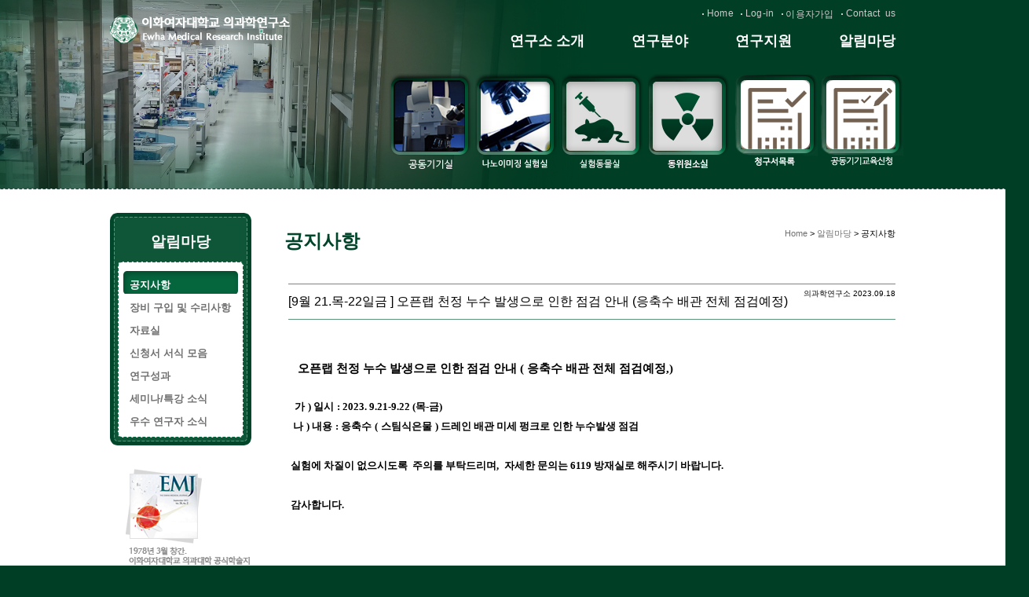

--- FILE ---
content_type: text/html; Charset=utf-8
request_url: http://research.ewhamed.ac.kr/bbs/bbs_view.asp?bbsID=notice&pNum=303
body_size: 7581
content:

<!doctype html>
<html>
<head>

<!--헤 더-->
<meta charset="utf-8">
<script type="text/javascript" charset="euc-kr" src="/common/script/common.js"></script>
<script type="text/javascript" charset="euc-kr" src="/common/script/common_url.js?ver=1.5"></script>
<script type="text/javascript" charset="euc-kr" src="/common/script/research.js"></script>
<script type="text/javascript" charset="euc-kr" src="/common/script/jquery-1.8.0.min.js"></script>
<script type="text/javascript" charset="euc-kr" src="/common/script/jslb_ajax.js"></script>
<link rel="stylesheet" href="/common/css/layout.css" />
<!--[if lt IE 9]>
<script src="http://ie7-js.googlecode.com/svn/version/2.1(beta4)/IE9.js" type="text/javascript"></script>
<script src="http://ie7-js.googlecode.com/svn/version/2.1(beta4)/ie7-squish.js" type="text/javascript"></script>
<script src="http://html5shim.googlecode.com/svn/trunk/html5.js" type="text/javascript"></script>
<![endif]-->
<title>공지사항</title>
<link rel="stylesheet" href="../common/css/community.css" />
<!---헤 더-->

<script type="text/javascript">mnav(4,1);</script>
<script type="text/javascript">

function commentSave(objForm){
	if("" =="") {
		alert("로그인후 작성 하실수 있습니다.");
		return false;
	}
	if(objForm.Cocontent.value==""){alert("코멘트를 입력하세요!");return false;}	
	objForm.mode.value = "save"	
	objForm.action = "bbs_comment_register.asp?backUrl=bbs_view.asp&pNum=303&page=&bbsID=notice&pwdChk="
	objForm.submit();
}


function commentReMove(Num, bbsID, writerNum) {
	if("" == writerNum ) {
		if(confirm("삭제하면 복구 하실수 없습니다 \n정말로 삭제하시겠습니까?")){
			location.href="bbs_comment_register.asp?backUrl=bbs_view.asp&pNum=303&mode=reMove&Num="+Num+"&bbsID="+bbsID;
		}else{
			return false;
		}
	}else{
		alert("삭제권한이 없습니다.") ;
		return false;
	}
}


function RemoveBbs() {
	if(confirm("삭제하시면 복구하실수 없습니다\n정말로 삭제 하시겠습니까?")){
		location.href="bbs_register.asp?mode=removeOne&pNum=303&bbsID=notice";
	}else{
		return false();
	}
}


</script>
</head>

<body>

<!--탑메뉴-->
<div id="visual"></div>
<div id="headerWrap">
	<header>

<!--메뉴-->
		<a href="/"><h1>이화여자대학교 의과학연구소</h1></a>
		<ul id="globalMenu">
			<li><a href="#" onclick="link(0);">Home</a></li>
			
			<li><a href="#" onclick="link(20,1);">Log-in</a></li>
			<li><a href="#" onclick="link(20,2);">이용자가입</a></li>
			
			<!--<li><a href="#" onclick="link(10);">Sitemap</a></li>-->
			<li><a href="mailto:e600091@ewha.ac.kr">Contact us</a></li>    
		</ul>
<hr />
		<nav>
			<ul id="nav">
				<li><a href="#" onclick="link(1,1);">연구소 소개</a>
					<ul id="sub1">
						<a href="#" onclick="link(1,1);"><li>인사말</li></a>
						<a href="#" onclick="link(1,2);"><li>연구소 설립목적</li></a>
						<a href="#" onclick="link(1,3);"><li>연구소 비전</li></a>
						<a href="#" onclick="link(1,4);"><li>연구소 연혁</li></a>
						<a href="#" onclick="link(1,5);"><li>연구소 규정</li></a>
						<a href="#" onclick="link(1,6);"><li>연구소 구성</li></a>
					</ul>
				</li>
				<li><a href="#" onclick="link(2,2);">연구분야</a>
					<!--
					<ul id="sub2" style="width:800px;text-align:center">
						<a href="#" onclick="link(2,1);"><li>염증및암 미세환경조절</li></a>
						<a href="#" onclick="link(2,3);"><li>이화편도줄기세포</li></a>
						<a href="#" onclick="link(2,4);"><li>난치성악골괴사질환</li></a>
						<a href="#" onclick="link(2,5);"><li>이화-SCL환경건강</li></a>
						<a href="#" onclick="link(2,6);"><li>의료인공지능센터</li></a>
						<a href="#" onclick="link(2,7);"><li>글로벌보건연구센터</li></a>
						
						<a href="#" onclick="link(2,2);"><li>신경염증뇌질환</li></a> 2025.03.20
					</ul>
					-->
				</li>
				<li><a href="#" onclick="link(3,1);">연구지원</a>
					<ul id="sub3">
						<a href="#" onclick="link(3,1);"><li>행정실</li></a>
						<a href="#" onclick="link(3,2);"><li>방사성동위원소실</li></a>
						<!-- <a href="#" onclick="link(3,3);"><li>공초점현미경실</li></a> -->
						<a href="#" onclick="link(3,3);"><li>공동기기실</li></a>
						<a href="#" onclick="link(3,4);"><li>나노이미징실험실</li></a>
						<a href="#" onclick="link(3,6);"><li>통계지원</li></a>
						<a href="#" onclick="link(3,5,3);"><li>실험동물실</li></a>
					</ul>
				</li>
				<li><a href="#" onclick="link(4,1);">알림마당</a>
					<ul id="sub4">
						<a href="#" onclick="link(4,1);"><li>공지사항</li></a>
						<a href="#" onclick="link(4,2);"><li>장비 구입 및 수리사항</li></a>
						<a href="#" onclick="link(4,3);"><li>자료실</li></a>
						<a href="#" onclick="link(4,4);"><li>신청서 서식 모음</li></a>
					</ul>
				</li>          
			</ul>
		</nav>
<!--메뉴-->

<hr />
		<dl>
			<dt><b>주요 서비스 바로가기</b></dt>
			<!--
			<dd><a href="#" onclick="link(3,1);"><img src="../images/mainQuick1.png" alt="행정실"></a></dd>
			<dd><a href="#" onclick="link(3,2);"><img src="../images/mainQuick2.png" alt="의과학연구소실험실"></a></dd>
			<dd><a href="#" onclick="link(3,3);"><img src="../images/mainQuick3.png" alt="공초점현미경실"></a></dd>
			<dd><a href="#" onclick="link(3,4);"><img src="../images/mainQuick4.png" alt="전자현미경실"></a></dd>
			<dd><a href="#" onclick="link(3,5,3);"><img src="../images/mainQuick5.png" alt="실험동물실"></a></dd>
			-->
			
			
			<dd><a href="#" onclick="link(3,3);"><img src="../images/mainQuick3.png" alt="공초점현미경실"></a></dd>
			<dd><a href="#" onclick="link(3,4);"><img src="../images/mainQuick4.png" alt="나노이미징실험실"></a></dd>
			<dd><a href="#" onclick="link(3,5,1);"><img src="../images/mainQuick5.png" alt="실험동물실"></a></dd>
			<dd><a href="#" onclick="link(3,2);"><img src="../images/mainQuick7.png" alt="동위원소실"></a></dd>
			<dd><a href="#" onclick="link(20,8);"><img src="../images/mainQuick10.png" alt="청구서목록"></a></dd>
			<dd><a href="#" onclick="link(3,3,8);"><img src="../images/mainQuick11.png" alt="교육신청"></a></dd>
		</dl>

	</header>
</div>
<!--탑메뉴-->

<hr />
<div id="bodyWrapLineTop"></div>
<div id="bodyWrap">
	<div id="container">
		<aside>

<!--사이드메뉴-->

           <h2>알림마당</h2>
			<ul id="asideNav">
				<a href="#" onclick="link(4,1);"><li id="submenu1">공지사항</li></a>
				<a href="#" onclick="link(4,2);"><li id="submenu2">장비 구입 및 수리사항</li></a>
				<a href="#" onclick="link(4,3);"><li id="submenu3">자료실</li></a>
				<a href="#" onclick="link(4,4);"><li id="submenu4">신청서 서식 모음</li></a><!-- 2017.06.05 -->
				<a href="#" onclick="link(4,5);"><li id="submenu5">연구성과</li></a>
				<a href="#" onclick="link(4,6);"><li id="submenu6">세미나/특강 소식</li></a>
				<!-- <a href="#" onclick="link(4,7);"><li id="submenu7">이화의대지 논문 소개</li></a> -->
				<a href="#" onclick="link(4,8);"><li id="submenu8">우수 연구자 소식</li></a>
			</ul>
			<div id="asideBottom"></div>
<!--사이드메뉴-->

<!--사이드배너-->

			<div id="emj"><a href="http://www.e-emj.org/" target="_blank" title="새창에서 열립니다"><img src="../images/emj2.png" alt="EMJ"></a></div>
            <ul id="banner">
	            <li><a href="http://www.ewhamed.ac.kr/" target="_blank" title="새창에서 열립니다"><img src="../images/banner1.png" alt="이화여자대학교 의과대학"></a></li>
			    <li><a href="http://www.eumc.ac.kr/" target="_blank" title="새창에서 열립니다"><img src="../images/banner2.png" alt="이화여자대학교 의료원"></a></li>
			    <li><a href="http://research.ewha.ac.kr/" target="_blank" title="새창에서 열립니다"><img src="../images/banner3.png" alt="이화여자대학교 산학협력단"></a></li>
            </ul>
<!--사이드배너-->

		</aside>
		<div id="contentsWrap">
        	<hgroup>
				<h3><script type="text/javascript">getTitle();</script></h3>
				<p><script type="text/javascript">path();</script></p>
			</hgroup>
            <article>




<!--내용 시작-->
<section id="bbsView">
	<div class="group">
		<h4>[9월 21.목-22일금 ] 오픈랩 천정 누수 발생으로 인한 점검 안내 (응축수 배관 전체 점검예정)</h4>
		<P class="date">의과학연구소&nbsp;2023.09.18</P>
		

	</div>

	<div id="contents">
		<p><p class="0" style="margin-left: 24pt; margin-right: 7pt; text-indent: -24pt; word-break: keep-all;">
<span lang="EN-US" style="mso-fareast-font-family:함초롬돋움;font-family:함초롬돋움;mso-ascii-font-family:함초롬돋움;mso-font-width:100%;letter-spacing:0pt;mso-text-raise:0pt;font-weight:bold;">&nbsp;&nbsp;</span>
<b>
<font style="font-size: 15px;">
<span style="font-family: 함초롬돋움;">오픈랩 천정 누수 발생으로 인한 점검 안내 (</span>
<font face="함초롬돋움" style="">응축수 배관 전체 점검예정,)</font>
</font>
</b>
</p>
<p class="0" style="margin-left: 24pt; margin-right: 7pt; text-indent: -24pt; word-break: keep-all;">
<span style="font-family:함초롬돋움;mso-fareast-font-family:함초롬돋움;font-weight:bold;">
<br>
</span>
</p>
<p class="0" style="margin-left: 24pt; margin-right: 7pt; text-indent: -24pt; word-break: keep-all;">
<font style="">
<span lang="EN-US" style="">
</span>
<span style="font-family: 함초롬돋움;">&nbsp;<b style="">
<font style="font-size: 13px;">가</font>
</b>
</span>
<b style="">
<font style="font-size: 13px;">
<span lang="EN-US" style="font-family: 함초롬돋움; letter-spacing: 0pt;">) </span>
<span style="font-family: 함초롬돋움;">일시</span>
<span lang="EN-US" style="font-family: 함초롬돋움; letter-spacing: 0pt;">: 2023. 9.21-9.22 (목-금)</span>
</font>
</b>
</font>
</p>
<p class="0" style="margin-left: 24pt; margin-right: 7pt; text-indent: -24pt; word-break: keep-all;">
<b style="text-indent: -24pt;">
<font style="font-size: 13px;">
<span style="font-family: 함초롬돋움;">&nbsp; 나</span>
<span lang="EN-US" style="font-family: 함초롬돋움; letter-spacing: 0pt;">) </span>
<span style="font-family: 함초롬돋움;">내용</span>
<span lang="EN-US" style="font-family: 함초롬돋움; letter-spacing: 0pt;">: </span>
<span style="font-family: 함초롬돋움;">응축수</span>
<span lang="EN-US" style="font-family: 함초롬돋움; letter-spacing: 0pt;">(</span>
<span style="font-family: 함초롬돋움;">스팀식은물</span>
<span lang="EN-US" style="font-family: 함초롬돋움; letter-spacing: 0pt;">) </span>
<span style="font-family: 함초롬돋움;">드레인 배관 미세 펑크로 인한 누수발생 점검</span>
</font>
</b>
</p>
<p class="0" style="margin-left: 24pt; margin-right: 7pt; text-indent: -24pt; word-break: keep-all;">
<font style="font-size: 13px;">
<b>
<br>
</b>
</font>
</p>
<p class="0" style="margin-left: 24pt; margin-right: 7pt; text-indent: -24pt; word-break: keep-all;">
<font style="font-size: 13px;">
<b>
<span style="font-family: 함초롬돋움;">&nbsp;실험에 차질이 없으시도록&nbsp; 주의를 부탁드리며,&nbsp;</span>
<font face="함초롬돋움">자세한 문의는 6119 방재실로 해주시기 바랍니다.&nbsp;</font>
</b>
</font>
</p>
<p class="0" style="margin-left: 24pt; margin-right: 7pt; text-indent: -24pt; word-break: keep-all;">
<font style="font-size: 13px;">
<b>
<br>
</b>
</font>
</p>
<p class="0" style="margin-left: 24pt; margin-right: 7pt; text-indent: -24pt; word-break: keep-all;">
<font face="함초롬돋움" style="font-size: 13px;">
<b style="">&nbsp;감사합니다.&nbsp;</b>
</font>
</p>
<p>
</p>
<div id="hwpEditorBoardContent" class="hwp_editor_board_content" data-hjsonver="1.0" data-jsonlen="8144">
<!--[data-hwpjson]{
"documentPr": {
"di": "",
"dp": {
"dn": "test.hwp",
"ta": 1,
"d1": 5,
"d2": 1,
"dv": 0,
"dr": 1,
"do": 1,
"vj": "1.1",
"an": "Hancom Office Hangul",
"av": "12, 0, 0, 535",
"ao": "WIN",
"ab": "32",
"ar": "LE",
"as": "Windows_10"
},
"dis": false,
"ds": {
"ti": "",
"la": "ko",
"cr": "",
"su": "",
"de": "",
"cd": "2023-09-18T11:44:00.194Z",
"md": "1601-01-01T09:00:00.000Z",
"pd": "1601-01-01T09:00:00.000Z",
"ke": ""
}
},
"dh": {
"do": {
"pa": 1,
"fo": 1,
"en": 1,
"pi": 1,
"tb": 1,
"eq": 1
},
"fo": [ ],
"cd": {
"tp": 0,
"lc": {
"af": false,
"ui": false,
"fu": false,
"dn": false,
"ul": false,
"el": false,
"at": false,
"tq": false,
"da": false,
"dw": false,
"dj": false,
"bc": false,
"bu": false,
"al": false,
"ab": false,
"ap": false,
"an": false,
"aa": false,
"ds": false,
"de": false,
"as": false,
"cp": false,
"ao": false,
"et": false,
"ay": false,
"am": false,
"a1": false,
"bt": false,
"av": false,
"dh": false,
"dp": false,
"d1": false,
"mf": false,
"bl": false,
"ag": false,
"dg": false,
"ae": false,
"df": false,
"do": false,
"dl": false,
"di": false,
"d2": false,
"d3": false,
"ob": false,
"d4": false,
"ev": false,
"d5": false,
"d6": false,
"a2": false,
"dc": false
}
},
"ld": {
"pa": "",
"pi": true,
"fo": false
}
},
"bf": {
"01D9E9DA11084FC000000008": {
"id": 1,
"td": false,
"sh": false,
"st": 0,
"sc": 0,
"si": false,
"bt": 0,
"bi": false,
"cl": 0,
"bc": false,
"lt": 0,
"lw": 0,
"lc": 0,
"rt": 0,
"rw": 0,
"rc": 0,
"tt": 0,
"tw": 0,
"tc": 0,
"bbt": 0,
"bbw": 0,
"bbc": 0,
"dt": 1,
"dw": 0,
"dc": 0,
"fi": { }
},
"01D9E9DA11084FC000000009": {
"id": 2,
"td": false,
"sh": false,
"st": 0,
"sc": 0,
"si": false,
"bt": 0,
"bi": false,
"cl": 0,
"bc": false,
"lt": 0,
"lw": 0,
"lc": 0,
"rt": 0,
"rw": 0,
"rc": 0,
"tt": 0,
"tw": 0,
"tc": 0,
"bbt": 0,
"bbw": 0,
"bbc": 0,
"dt": 1,
"dw": 0,
"dc": 0,
"fi": {
"wb": {
"fc": 4294967295,
"hc": 4278190080,
"al": 0,
"hs": -1
}
}
}
},
"cp": {
"01D9E9DA11084FC00000000A": {
"id": 0,
"he": 1000,
"tc": 0,
"sc": 4294967295,
"uf": false,
"uk": false,
"sm": 0,
"bf": "01D9E9DA11084FC000000009",
"f1": "함초롬돋움",
"t1": 1,
"f2": "함초롬돋움",
"t2": 1,
"f3": "함초롬돋움",
"t3": 1,
"f4": "함초롬돋움",
"t4": 1,
"f5": "함초롬돋움",
"t5": 1,
"f6": "함초롬돋움",
"t6": 1,
"f7": "함초롬돋움",
"t7": 1,
"r1": 100,
"r2": 100,
"r3": 100,
"r4": 100,
"r5": 100,
"r6": 100,
"r7": 100,
"s1": 0,
"s2": 0,
"s3": 0,
"s4": 0,
"s5": 0,
"s6": 0,
"s7": 0,
"e1": 100,
"e2": 100,
"e3": 100,
"e4": 100,
"e5": 100,
"e6": 100,
"e7": 100,
"o1": 0,
"o2": 0,
"o3": 0,
"o4": 0,
"o5": 0,
"o6": 0,
"o7": 0,
"it": false,
"bo": true,
"ut": 0,
"us": 1,
"uc": 0,
"st": false,
"ss": 1,
"so": 0,
"ot": 0,
"ht": 0,
"hc": 0,
"hx": 0,
"hy": 0,
"em": false,
"en": false,
"su": false,
"sb": false
},
"01D9E9DA11084FC00000000B": {
"id": 1,
"he": 1000,
"tc": 0,
"sc": 4294967295,
"uf": false,
"uk": false,
"sm": 0,
"bf": "01D9E9DA11084FC000000009",
"f1": "바탕",
"t1": 1,
"f2": "바탕",
"t2": 1,
"f3": "바탕",
"t3": 1,
"f4": "바탕",
"t4": 1,
"f5": "바탕",
"t5": 1,
"f6": "바탕",
"t6": 1,
"f7": "바탕",
"t7": 1,
"r1": 100,
"r2": 100,
"r3": 100,
"r4": 100,
"r5": 100,
"r6": 100,
"r7": 100,
"s1": 0,
"s2": 0,
"s3": 0,
"s4": 0,
"s5": 0,
"s6": 0,
"s7": 0,
"e1": 100,
"e2": 100,
"e3": 100,
"e4": 100,
"e5": 100,
"e6": 100,
"e7": 100,
"o1": 0,
"o2": 0,
"o3": 0,
"o4": 0,
"o5": 0,
"o6": 0,
"o7": 0,
"it": false,
"bo": false,
"ut": 0,
"us": 1,
"uc": 0,
"st": false,
"ss": 1,
"so": 0,
"ot": 0,
"ht": 0,
"hc": 0,
"hx": 0,
"hy": 0,
"em": false,
"en": false,
"su": false,
"sb": false
}
},
"tp": {
"01D9E9DA11084FC00000000C": {
"id": 0,
"al": false,
"ar": false,
"tp": [ ]
}
},
"nu": { },
"bu": { },
"pp": {
"01D9E9DA11084FC00000000D": {
"id": 0,
"ah": 1,
"av": 0,
"ht": 0,
"hi": "",
"hl": 0,
"tp": "01D9E9DA11084FC00000000C",
"kb": 0,
"kn": false,
"ko": false,
"kk": false,
"kl": false,
"kp": false,
"kw": 0,
"co": 0,
"fl": false,
"st": true,
"sl": false,
"ae": false,
"aa": false,
"mi": -4800,
"ml": 0,
"mr": 1400,
"mp": 0,
"mn": 0,
"lt": 0,
"lv": 160,
"bf": "01D9E9DA11084FC000000009",
"bl": 0,
"br": 0,
"bt": 0,
"bb": 0,
"bc": false,
"bi": false
},
"01D9E9DA11084FC00000000E": {
"id": 1,
"ah": 0,
"av": 0,
"ht": 0,
"hi": "",
"hl": 0,
"tp": "01D9E9DA11084FC00000000C",
"kb": 0,
"kn": true,
"ko": false,
"kk": false,
"kl": false,
"kp": false,
"kw": 0,
"co": 0,
"fl": false,
"st": true,
"sl": false,
"ae": false,
"aa": false,
"mi": 0,
"ml": 0,
"mr": 0,
"mp": 0,
"mn": 0,
"lt": 0,
"lv": 160,
"bf": "01D9E9DA11084FC000000009",
"bl": 0,
"br": 0,
"bt": 0,
"bb": 0,
"bc": false,
"bi": false
}
},
"st": {
"01D9E9DA11084FC00000000F": {
"id": 0,
"ty": 0,
"na": "바탕글",
"en": "Normal",
"pp": "01D9E9DA11084FC00000000E",
"cp": "01D9E9DA11084FC00000000B",
"ns": "01D9E9DA11084FC00000000F",
"li": 1042,
"lf": false
}
},
"mp": { },
"ro": {
"hp": "01D9E9DA110828B000000002",
"01D9E9DA110828B000000002": {
"np": "01D9E9DA110828B000000003",
"id": 0,
"pp": "01D9E9DA11084FC00000000D",
"si": "01D9E9DA11084FC00000000F",
"bf": 3,
"ru": [
{
"cp": "01D9E9DA11084FC00000000A",
"ch": [
{
"cc": 2,
"ci": 1936024420,
"co": "01D9E9DA1107DA9000000000"
}
,
{
"cc": 2,
"ci": 1668246628,
"co": "01D9E9DA110828B000000001"
}
,
{
"t": "5. 오픈랩 천정 누수"
}
]
}
]
},
"01D9E9DA110828B000000003": {
"np": "01D9E9DA110828B000000004",
"id": -2147483648,
"pp": "01D9E9DA11084FC00000000D",
"si": "01D9E9DA11084FC00000000F",
"bf": 0,
"ru": [
{
"cp": "01D9E9DA11084FC00000000A",
"ch": [
{
"t": " 가) 일시: 2023. 9.12"
}
]
}
]
},
"01D9E9DA110828B000000004": {
"np": "01D9E9DA110828B000000005",
"id": -2147483648,
"pp": "01D9E9DA11084FC00000000D",
"si": "01D9E9DA11084FC00000000F",
"bf": 0,
"ru": [
{
"cp": "01D9E9DA11084FC00000000A",
"ch": [
{
"t": " 나) 내용: 응축수(스팀식은물) 드레인 배관 미세 펑크로 인한 누수발생"
}
]
}
]
},
"01D9E9DA110828B000000005": {
"np": "01D9E9DA110828B000000006",
"id": -2147483648,
"pp": "01D9E9DA11084FC00000000D",
"si": "01D9E9DA11084FC00000000F",
"bf": 0,
"ru": [
{
"cp": "01D9E9DA11084FC00000000A",
"ch": [
{
"t": " 다) 보수: 방재실 보수 및 천장 라텍스 재설치"
}
]
}
]
},
"01D9E9DA110828B000000006": {
"np": "01D9E9DA110828B000000007",
"id": -2147483648,
"pp": "01D9E9DA11084FC00000000D",
"si": "01D9E9DA11084FC00000000F",
"bf": 0,
"ru": [
{
"cp": "01D9E9DA11084FC00000000A",
"ch": [
{
"t": " 라) 대책: 9월 21-22일 사이, 오픈랩 천청 응축수 배관 전체 점검예정, "
}
]
}
]
},
"01D9E9DA110828B000000007": {
"np": "",
"id": -2147483648,
"pp": "01D9E9DA11084FC00000000D",
"si": "01D9E9DA11084FC00000000F",
"bf": 0,
"ru": [
{
"cp": "01D9E9DA11084FC00000000A",
"ch": [
{
"t": "          의과학연구소 공지사항에 공지. "
}
]
}
]
}
},
"sl": { },
"cs": {
"01D9E9DA1107DA9000000000": {
"cc": 2,
"ci": 1936024420,
"td": 0,
"tv": false,
"sc": 1134,
"ts": 8000,
"ms": "",
"os": "",
"gl": 0,
"gc": 0,
"gw": false,
"ns": 0,
"np": 0,
"ni": 0,
"nt": 0,
"ne": 0,
"hh": false,
"hf": false,
"hm": false,
"fb": false,
"hb": false,
"fi": false,
"hi": false,
"hp": false,
"he": false,
"sl": false,
"lr": 0,
"lc": 0,
"ld": 0,
"ls": 0,
"pp": {
"ls": false,
"wi": 59528,
"he": 84188,
"gt": 0,
"ml": 8504,
"mr": 8504,
"mt": 5668,
"mb": 4252,
"mh": 4252,
"mf": 4252,
"mg": 0
},
"fn": {
"at": 0,
"au": "",
"ap": "",
"ac": ")",
"as": false,
"ll": -1,
"lt": 1,
"lw": 1,
"lc": 0,
"sa": 850,
"sb": 567,
"st": 283
,
"nt": 0,
"nn": 1,
"pp": 0,
"pb": false
},
"en": {
"at": 0,
"au": "",
"ap": "",
"ac": ")",
"as": false,
"ll": -4,
"lt": 1,
"lw": 1,
"lc": 0,
"sa": 850,
"sb": 567,
"st": 0
,
"nt": 0,
"nn": 1,
"pp": 0,
"pb": false
},
"pb": [
{
"ty": 0,
"bf": "01D9E9DA11084FC000000008",
"tb": true,
"hi": false,
"fi": false,
"fa": 0,
"ol": 1417,
"or": 1417,
"ot": 1417,
"ob": 1417
},
{
"ty": 1,
"bf": "01D9E9DA11084FC000000008",
"tb": true,
"hi": false,
"fi": false,
"fa": 0,
"ol": 1417,
"or": 1417,
"ot": 1417,
"ob": 1417
},
{
"ty": 2,
"bf": "01D9E9DA11084FC000000008",
"tb": true,
"hi": false,
"fi": false,
"fa": 0,
"ol": 1417,
"or": 1417,
"ot": 1417,
"ob": 1417
}
],
"mp": [ ]
}
,
"01D9E9DA110828B000000001": {
"cc": 2,
"ci": 1668246628,
"ty": 0,
"la": 0,
"co": 1,
"ss": true,
"sg": 0,
"lt": 0,
"lw": 0,
"lc": 0,
"cs": [ ]
}
},
"bi": [ ],
"bidt": { }
}--></div>
<p>
</p>
<p class="0" style="margin-left:24.0pt;margin-right:7.0pt;text-indent:-24.0pt;text-align:left;word-break:keep-all;mso-pagination:none;text-autospace:none;mso-padding-alt:0pt 0pt 0pt 0pt;">
<br>
</p></p>
	</div>
	
	<div id="prevNext">
	<dl>
		<dt>이전글</dt>
		<dd>
		
		이전글이 존재하지 않습니다.
		
		</dd>
		<dt>다음글</dt>
		<dd>
		
		<a href="bbs_view.asp?pNum=304&bbsID=notice&backUrl=bbs_list.asp?">공동기기실1 Cryocut Microtome 사용불가 기간 공지</a>
		
		</dd>
	</dl>
	</div>

	<div class="btnWrap">
		<a href="bbs_list.asp?page=&bbsID=notice&pwdChk="><div class="btn2Letter"><div>목록</div></div></a>
        
		
	</div>
</section>      
         
<!--내용 끝-->




<!----------------------------------------------------컨텐츠 끝------------------------------------------------------>



<!--내용 끝-->

			</article>			
		</div>
	</div>
</div>
<hr />

<!--풋터-->
<div style="width:1000px;height:120px;background-color:#003f26;position:relative;margin: 0 auto; clear:both;">
	<p style="width:169px;height:26px;background:url(../../images/footerLogo.png);text-indent:-99999px;position:absolute;top:50px;left:5px;"><b>이화여자대학교 의과학연구소</b></p>
    <address style="width:440px;height:26px;position:absolute;top:50px;left:220px;">
	<font color=#ffffff size=1.5px>
    (우) 07804 서울특별시 강서구 마곡동로2길 25 Tel: 82-2-6986-6092,E600091@ewha.ac.kr<br> Copyright (c) 2013 이화여자대학교 의과학연구소 All Rights Reserved. 
</font>
    </address>
	<a onclick="window.open(this.href,'popup','width=750,height=800,left=100,top=100,scrollbars=yes'); return false;" href="http://research.ewhamed.ac.kr/individual_ewha.asp" target="_blank">
	<div class="eilho" style="width:120px;height:26px;position:absolute;top:50px;left:670px;color:#ffffff">개인정보 처리방침</div></a>
</div>



<!--풋터-->

</body>
</html>




--- FILE ---
content_type: text/css
request_url: http://research.ewhamed.ac.kr/common/css/layout.css
body_size: 1343
content:
/*-------------------------------------------------
[이화여자대학교 의과학연구소] 레이아웃 CSS

* Version 	: 1.0
* author	: jun hyung park
* email		: jhpark@muts.co.kr
* website	: www.muts.co.kr
-------------------------------------------------*/

@charset "utf-8";

@import url("reset.css");
@import url("header.css");
@import url("nav.css");
@import url("footer.css");

#visual{width:1400px;height:240px;position:absolute;left:50%;margin-left:-730px;background:url(../../images/intro/visual01.png) no-repeat left;}
#headerWrap{width:1000px;height:240px;margin: 0 auto;}
header dl{clear:both;position:absolute;top:90px;right:-10px;}
header dl dt{display:none;}
header dl dd{float:left;padding:0 0 0 3px;}

#bodyWrapLineTop{height:1px;background:url(../../images/subArticleBg.png) repeat-x;}
#bodyWrap{background:url(../../images/subArticleBg.png) repeat-x bottom #FFFFFF; padding:30px 0 30px 0; overflow:hidden;}
#bodyWrap #container{width:1000px;margin: 0 auto;position:relative;}

aside{width:220px;float:left;}
aside h2{width:180px;height:50px;background:url(../../images/asideH3Bg.png) left;letter-spacing:0em;word-spacing:0em;font-size:1.6em;font-weight:bold;color:#FFF;padding: 24px 0 0 0;text-align:center;}
aside #asideNav{*margin-top:-17px;}/* IE 7 이하의 브라우저에 작용 합니다 */
aside #asideNav li{width:155px;height:20px;background:url(../../images/asideBg.png) repeat-x;padding:9px 0 0 25px;font-weight:bold;letter-spacing:0em;word-spacing:0em;font-size:1.1em;}
aside #asideNav li:hover{background:url(../../images/asideBgOn.png) no-repeat;cursor:pointer;color:#FFF;}
aside #asideNav li.on{background:url(../../images/asideBgOn.png) no-repeat;cursor:pointer;color:#FFF;}


/* aside #asideNav.researchLnb li.on, aside #asideNav.researchLnb li:hover{background-repeat: repeat !important;} */

aside #asideNav.researchLnb a{background: url(../../images/researchBg.png);height: 50px;position: relative;z-index: 1;display: block;padding-right: 20px;width: 160px;}
aside #asideNav.researchLnb li{background: none; width:140px;height:50px;}
aside #asideNav.researchLnb li::after{content: ''; background:url(../../images/researchLnbOn.png)no-repeat; position: absolute; top: 0; left: 0; width: 180px; height: 50px; display: none; z-index: -1;}
aside #asideNav.researchLnb li:hover::after{display: block;}
aside #asideNav.researchLnb li.on::after{display: block;}

aside #asideBottom{width:180px;height:19px;background:url(../../images/asideBgBottom.png)no-repeat;}
aside #emj{padding:30px 0 0 20px;}
aside #banner{padding:20px 0 0 20px;}

#contentsWrap{float:right;width:778px;padding-top:20px;}
#contentsWrap hgroup{height:70px;}
#contentsWrap hgroup h3{font-weight:bold;letter-spacing:0em;word-spacing:0em;font-size:2em;color:#00452a;float:left;}
#contentsWrap hgroup p{letter-spacing:0em;word-spacing:0em;font-size:0.9em;float:right;}
#contentsWrap hgroup p a{color:#707070;}
#contentsWrap hgroup p a:hover{color:#000;font-weight:bold;}
#contentsWrap article{clear:both;padding:0 0 0 5px;line-height:1.7em;letter-spacing:0em;word-spacing:0em;font-size:1.2em; overflow:hidden;}

--- FILE ---
content_type: text/css
request_url: http://research.ewhamed.ac.kr/common/css/community.css
body_size: 1812
content:
/*-------------------------------------------------
[케이블티브이협회]SHOW 홈페이지 메인메뉴 CSS

* Version 	: 1.0
* author	: jun hyung park
* email		: jhpark@muts.co.kr
* website	: www.muts.co.kr
-------------------------------------------------*/

@charset "utf-8";

/*공지사항 공통*/
.btnWrap{padding-top:25px;float:right;}
.btnWrap .btn2Letter{background:#5a967c;font-weight:bold;color:#fff;text-align:center;margin:0 2px 0 2px;float:left;border:1px solid #5a967c;}
.btnWrap .btn2Letter:hover{background:#646464;border:1px solid #4d4d4d;cursor:pointer;}
.btnWrap .btn2Letter div{border:1px solid #ebebeb;padding:1px 8px 1px 8px;}
.InputBox{padding:5px 5px 4px 5px;border:1px solid #cccccc;background:#fafafa;color:#929292;font-family:"나눔고딕";margin-bottom:5px;}
.areaBox{padding:10px;border:1px solid #cccccc;background:#fafafa;color:#929292;font-family:"나눔고딕";line-height:1.7em;letter-spacing:0em;word-spacing:0em;}


/*공지사항 목록*/
#bbsList{position:relative;overflow:hidden;}
#bbsList table{border-collapse:collapse;border-top:1px solid #0e5537;border-bottom:1px solid #0e5537;width:100%;}
#bbsList table th, td{margin:0px; padding:0px;}
#bbsList table th{background:#5a967c;color:#fff;border-bottom:2px solid #0e5537;padding:5px 0 5px 0;}
#bbsList table td{border-bottom:1px solid #e1e1e1;text-align:center;padding:4px 0 4px 0;}
#bbsList table tr:hover{background-color:#fafafa;}
#bbsList table .no{width:5%;font-size:0.75em;}
#bbsList table .title{text-align:left;}
#bbsList table .writer{width:12%;font-size:0.75em;}
#bbsList table .date{width:12%;font-size:0.75em;}
#bbsList table .hits{width:10%;font-size:0.75em;}
#bbsList table .file{width:10%;font-size:0.75em;}
#bbsList table .left{text-align:left;}
#bbsList .paging{margin:40px 0 40px 0;text-align:center;font-size:0.7em;font-weight:bold;}
#bbsList .paging a{width:20px;height:24px;display:inline-block;border:1px solid #e9e9e9;}
#bbsList .paging a:hover{background:#5a967c;color:#FFF;}
#bbsList .search{clear:both;width:38%;margin: 0 auto;}
#bbsList .search label{display:none;}
#bbsList .search .InputBox{width:200px;padding:11px 10px 7px 10px;border: 1px solid #cccccc; background:#fafafa;color:#929292;float:left;font-family:"나눔고딕";}
#bbsList .search .btnSearch{width:45px;height:22px;background:#5a967c;padding:5px 10px 8px 10px;font-weight:bold;color:#fff;text-align:center;float:right;}
#bbsList .search .btnSearch:hover{background-color:#646464;cursor:pointer;}

/*공지사항 보기*/
#bbsView{position:relative;overflow:hidden;}
#bbsView .group{border-top:1px solid #5a967c;border-bottom:1px solid #5a967c;overflow:hidden;}
#bbsView .group h4{float:left;font-size:1.1em;padding:10px 0 10px 0; font-weight:normal;}
#bbsView .group .date{float:right;font-size:0.7em;}
#bbsView .group .file{clear:both;border-top:1px solid #e1e1e1;text-align:right;font-size:0.8em;padding:10px 0 10px 0;/*IE7*/*padding:5px 0 10px 0;}
#bbsView #contents{padding:50px 0 50px 0;line-height:1.7em;border-bottom:1px solid #5a967c;}
#bbsView #prevNext{border-top:1px solid #5a967c;border-bottom:1px solid #5a967c;overflow:hidden;}
#bbsView #prevNext dt{font-weight:bold;float:left;padding:5px 15px 5px 0;border-bottom:1px solid #5a967c;}
#bbsView #prevNext dd{padding:5px 15px 5px 0;border-bottom:1px solid #5a967c;}


/*공지사항 쓰기*/
#bbsWrite{position:relative;overflow:hidden;}
#bbsWrite .bbsWriteWrap{border-top:1px solid #5a967c;border-bottom:1px solid #5a967c;padding:15px 0 15px 0;}
#bbsWrite fieldset{border:0px;}
#bbsWrite fieldset legend{display:none;}
#bbsWrite label{float:left;width:13%;margin-bottom:5px;font-weight:bold;clear:both;}
#bbsWrite .text{font-size:0.8em;vertical-align:3px;}
#bbsWrite .title{width:80%;}
#bbsWrite .writer{width:15%;}
#bbsWrite .pw{width:15%;}
#bbsWrite .file{width:50%;}
#bbsWrite .contents{width:80%;}
#bbsWrite .btnFile{background:#646464;font-size:0.8em;font-weight:bold;color:#fff;text-align:center;display:inline;padding:7px 8px 7px 8px;/*IE7*/*padding:7px 8px 5px 8px;vertical-align:1px;/*IE7*/*vertical-align:5px;}
#bbsWrite .btnFile:hover{background:#c0c7cf;cursor:pointer;}

/*공지사항 비번*/
#bbsPw{position:relative;}
#bbsPw .bbsPwWrap{border-top:1px solid #5a967c;border-bottom:1px solid #5a967c;padding:15px 0 15px 0;}
#bbsPw fieldset{border:0px;margin:0 auto;width:30%;}
#bbsPw fieldset legend{display:none;}
#bbsPw label{float:left;font-weight:bold;clear:both;padding-right:10px;}
#bbsPw .pw{width:150px;}
#bbsPw p{font-size:0.9em;text-align:center;}


.tabBtn{margin-bottom:40px;overflow:hidden;padding-left:5px;position:relative;}
.tabBtn div{background:#e9e9e9;position:absolute;top:41px;left:0px;height:1px;width:100%;z-index:50;}

.tabBtn li{float:left;margin-right:1px;font-size:0.9em;border-top:1px solid #e9e9e9;border-right:1px solid #e9e9e9;border-left:1px solid #e9e9e9;position:relative;z-index:100;}
.tabBtn li.on{background:#FFF;padding:8px 10px 8px 10px;font-weight:bold;border-bottom:1px solid #FFF;}
.tabBtn li.off{background:#f0f0f0;padding:6px 10px 7px 10px;margin-top:3px;}
.tabBtn li.on:hover{background:#FFF;cursor:pointer;}
.tabBtn li.off:hover{background:#d7d7d7;cursor:pointer;}


--- FILE ---
content_type: text/css
request_url: http://research.ewhamed.ac.kr/common/css/reset.css
body_size: 999
content:
/*-------------------------------------------------
[이화여자대학교 의과학연구소] 공용 CSS

* Version 	: 1.0
* author	: jun hyung park
* email		: jhpark@muts.co.kr
* website	: www.muts.co.kr
-------------------------------------------------*/

@charset "utf-8";

@font-face{
font-family:ng;
src:url(../../font/NanumGothic.eot);
src:local(※), url(../../font/NanumGothic.woff) format(‘woff’)
}

html {overflow-x:hidden;overflow-y:auto;}
body{
	width:100%;
	height:100%;
	margin:0px;
	padding:0px;
	font-size:0.75em;
	font-family:"나눔고딕", Arial, Helvetica, sans-serif;*/
	/*font-family:"굴림","돋음","나눔고딕",Gulim,Dotum,Arial,sans-serif,Verdana,Helvetica,geneva;*/
	color:#707070;
	letter-spacing:0.02em;
	word-spacing:0.25em;
	word-break:break-all;
	background:#003f26;	
	}
p, div, h1, h2, h3, h4, h5, h6, ul, li, dt, dl, dd, header, nav, aside, article, section, footer, figure, hgroup{margin:0px; padding:0px;}
img{border:0px;margin:0px;padding:0px;}
ul, li{list-style:none;}
hr{display:none;}
a {border:0px;margin:0px;padding:0px}
a:link {color:#707070;text-decoration: none;}
a:visited {color:#707070;text-decoration: none;}
a:active {color:#707070;text-decoration: none;}
a:hover {color:#707070;text-decoration:none;}
table{border-collapse:collapse;}
table th, td{margin:0px; padding:0px;}

/*꾸미기*/
.none{display:none;}
.bold{font-weight:bold;}
.red{color:#e22318;}
.blue{color:#0171b9;}
.dGreen{color:#003f26;}
.lGreen{color:#76bd16;}
.orange{color:#ff7200;}

--- FILE ---
content_type: text/css
request_url: http://research.ewhamed.ac.kr/common/css/header.css
body_size: 590
content:
/*-------------------------------------------------
[이화여자대학교 의과학연구소] 헤더 레이아웃 CSS

* Version 	: 1.0
* author	: jun hyung park
* email		: jhpark@muts.co.kr
* website	: www.muts.co.kr
-------------------------------------------------*/

@charset "utf-8";

header{position:relative;}

header h1{width:230px;height:35px;background:url(../../images/logo.png);text-indent:-99999px;cursor:pointer;position:absolute;top:20px;left:0px;}

header #globalMenu{position:absolute;top:10px;right:0px;}
header #globalMenu li{float:left;padding:0 0 0 15px;font-size:1em;background:url(../../images/globalMenuBg.png) no-repeat 9px 3px;}
header #globalMenu li a{color:#cbcbcb;}
header #globalMenu li a:hover{color:#FFF; font-weight:bold;}





--- FILE ---
content_type: text/css
request_url: http://research.ewhamed.ac.kr/common/css/nav.css
body_size: 630
content:
/*-------------------------------------------------
[케이블티브이협회]SHOW 홈페이지 메인메뉴 CSS

* Version 	: 1.0
* author	: jun hyung park
* email		: jhpark@muts.co.kr
* website	: www.muts.co.kr
-------------------------------------------------*/

@charset "utf-8";

nav{position:absolute;top:40px;right:0px;}

#nav{position:relative;}
#nav li{float:left;height:35px;padding:0 0 0 60px;font-weight:bold;font-size:1.5em;letter-spacing:0em;word-spacing:0em;}
#nav li a{color:#FFF;}
#nav li:hover > ul{display:block;}
#nav li ul{display:none;clear:both;}
#nav li ul li{float:left;padding:0 5px 0 5px;height:20px;color:#a8dbc7;font-weight:bold;font-size:0.7em;letter-spacing:0em;word-spacing:0em;}
#nav li ul li:hover{color:#FFF;cursor:pointer;float:left;}

#nav li ul#sub1{position:absolute;top:30px;left:55px;}
#nav li ul#sub2{position:absolute;top:30px;right:-5px;width:600px} /* eilho 2022.02.21 width:600px */
#nav li ul#sub3{position:absolute;top:30px;right:-5px;}
#nav li ul#sub4{position:absolute;top:30px;right:-5px;}




--- FILE ---
content_type: text/css
request_url: http://research.ewhamed.ac.kr/common/css/footer.css
body_size: 554
content:
/*-------------------------------------------------
[이화여자대학교 의과학연구소] 풋터 레이아웃 CSS

* Version 	: 1.0
* author	: jun hyung park
* email		: jhpark@muts.co.kr
* website	: www.muts.co.kr
-------------------------------------------------*/

@charset "utf-8";

footer{width:1000px;height:120px;background-color:#003f26;position:relative;margin: 0 auto; clear:both;}
footer p{width:169px;height:26px;background:url(../../images/footerLogo.png);text-indent:-99999px;position:absolute;top:50px;left:5px;}
footer address{width:386px;height:26px;background:url(../../images/footerAddress.png);text-indent:-99999px;position:absolute;top:50px;left:220px;}
footer .eilho{width:120px;height:26px;position:absolute;top:50px;left:632px;color:#ffffff}





--- FILE ---
content_type: application/javascript
request_url: http://research.ewhamed.ac.kr/common/script/research.js
body_size: 2958
content:
//CKEditor 세팅(관리자)
function setEditorCms(id){
	if(CKEDITOR){
		CKEDITOR.replace( id, {
			uiColor: '#c6d9e0',
			width:'99%',
			height:'350',
			filebrowserImageUploadUrl:"/common/ckeditor/upload.asp?type=Images"
		});
	}
}

//CKEditor 세팅(사용자페이지)
function setEditorUser(id){
	if(CKEDITOR){
		CKEDITOR.replace( id, {
			uiColor: '#e0e0e0',
			width:'99%',
			height:'350',
			filebrowserImageUploadUrl:"/common/ckeditor/upload.asp?type=Images"
		});
	}
}

//회원가입 - 이메일 변경
function changeEmail(thisId, targetId){
	if(document.getElementById(thisId).value == ""){
		document.getElementById(targetId).readOnly = false;
		document.getElementById(targetId).value = "";
		document.getElementById(targetId).focus();
	}else{
		document.getElementById(targetId).readOnly = true;
		document.getElementById(targetId).value = document.getElementById(thisId).value;
	}	
}

  function isValidFormPassword(pw) {
        var check = /^(?=.*[a-zA-Z])(?=.*[!@#$%^*+=-])(?=.*[0-9]).{6,16}$/;

        if (!check.test(pw)) {
            alert("비밀번호는 문자, 숫자, 특수문자의 조합으로 입력해주세요.");
            return false;
        }

        if (pw.length < 8 || pw.length > 16) {
            alert("비밀번호는 8 ~ 16 자리로 입력해주세요.");
            return false;
        }

        return true;
    } 



//회원가입 - 서브밋
var joinChk = false;
function chkJoinItem(frmObj) {

	 

	if(IsEmptyRtnMsg(frmObj.regName,"이름을")) return false;
	if(IsEmptyRtnMsg(frmObj.regId,"아이디를")) return false;
	if (frmObj.regId.value.length < 4){
		alert("아이디는 4자이상 입력하셔야 합니다!");
		frmObj.regId.focus();
		return false;
	}
	if (!isEngNum2(frmObj.regId.value)) return false;
	if (frmObj.idCheck.value != "Y"){
		alert("아이디 중복체크를 하셔야 합니다!");
		return false;
	}

	if(IsEmptyRtnMsg(frmObj.regPass1,"비밀번호를")) return false;
	if (frmObj.regPass1.value.length < 8){
		alert("비밀번호는 8자이상 입력하셔야 합니다!");
		frmObj.regPass1.focus();
		return false;
	}
	//if (!isEngNum(frmObj.regPass1.value)) return false;

	if(IsEmptyRtnMsg(frmObj.regPass2,"비밀번호 확인을")) return false;

    //--2016.10.28 by eilho
    if (isValidFormPassword(frmObj.regPass1.value)==false)
	{
		return false;
	}
	

	if (frmObj.regPass1.value != frmObj.regPass2.value){
		alert("비밀번호와 비밀번호 확인이 일치하지 않습니다!");
		frmObj.regPass1.value = "";
		frmObj.regPass2.value = "";
		frmObj.regPass1.focus();
		return false;
	}

	
     var bgate=false;

	if(IsEmptyRtnMsg(frmObj.regPos,"신분을")) return false;
	if(IsEmptyRtnMsg(frmObj.regPart,"소속을")) return false;
	

	if(IsEmptyRtnMsg(frmObj.memProf,"책임교수을")) return false;
	 for(var d=0;d<frmObj.my_equipment.length;d++)
	{
		if(frmObj.my_equipment[d].checked==true)
		{ 
	      bgate=true;
		  break;
		}
	}
	
	if(bgate==false)
	{
		alert('사용범위을 선택해주세요');
		return false;
	}
	
	
	if(IsEmptyRtnMsg(frmObj.regTelExt,"내선번호을")) return false;

   if(IsEmptyRtnMsg(frmObj.regTel,"휴대폰번호를")) return false;
	if(IsEmptyRtnMsg(frmObj.regEmail1,"이메일을")) return false;
	if(IsEmptyRtnMsg(frmObj.regEmail2,"이메일을")) return false;
	
	
    if(frmObj.memAgree.checked==false)
	{
		 alert('개인정보 수집 및 이용에 동의 하셔야 합니다.');
		 return false;
	}

	return true;
}

function submitJoinForm(frmObj){
	if (joinChk == true) { alert("등록처리중입니다. 잠시만 기다려 주십시오."); return false; }	
	if (chkJoinItem ( frmObj)) { frmObj.submit(); joinChk = true;}
	else { return false; }	
}

//아이디 중복체크
function idChkAjax(id){
	
	if(IsEmptyRtnMsg(document.getElementById(id),"아이디를")) return false;
	if(document.getElementById(id).value.length < 4){
		alert("아이디는 4자이상 입력하셔야 합니다.");
		return false;
	}
	if(!isEngNum2(document.getElementById(id).value)) return false;
	sendRequest(onChkId2,'&mode=overChk&gubun='+id+'&chkId='+document.getElementById(id).value,'GET','member_ajax.asp',true,true);
}

function onChkId2(returnVal) {
	var res = trim(decodeURIComponent(returnVal.responseText));
	var result = res.split("||")[0];
	var id = res.split("||")[1];

	if(result == "0"){
		document.getElementById("idCheck").value = "";
		document.getElementById(id+"Valid").value = "";
		document.getElementById("spanIdYes").style.display = "none";
		document.getElementById("spanIdNo").style.display = "";
	}

	if(result == "1"){
		document.getElementById("idCheck").value = "Y";
		document.getElementById(id+"Valid").value = document.getElementById(id).value;
		document.getElementById("spanIdYes").style.display = "";
		document.getElementById("spanIdNo").style.display = "none";
	}
}

function changeId(){
	if(document.getElementById("idCheck").value == "Y"){
		if (document.getElementById("regId").value != document.getElementById("regIdValid").value){
			document.getElementById("idCheck").value = "";
			document.getElementById("regIdValid").value = "";
			document.getElementById("spanIdYes").style.display = "none";
			document.getElementById("spanIdNo").style.display = "none";
		}
	}
}

function chkLoginItem(frmObj) {
	if(IsEmptyRtnMsg(frmObj.regId,"아이디를")) return false;
	if(IsEmptyRtnMsg(frmObj.regPass," 비밀번호를")) return false;
	return true;
}

function submitLoginForm(frmObj){
	if (chkLoginItem ( frmObj)) { frmObj.submit();}
	else { return false; }	
}

//회원정보 수정

var modifyChk = false;
function chkModifyItem(frmObj) {

	if(IsEmptyRtnMsg(frmObj.regPass,"기존 비밀번호를")) return false;

	if (frmObj.regPass1.value != ""  && frmObj.regPass1 != null){
		if(IsEmptyRtnMsg(frmObj.regPass1,"비밀번호를")) return false;
		if (frmObj.regPass1.value.length <8){
			alert("비밀번호는 8자이상 입력하셔야 합니다!");
			frmObj.regPass1.focus();
			return false;
		}
		if (!isEngNum(frmObj.regPass1.value)) return false;

		if(IsEmptyRtnMsg(frmObj.regPass2,"비밀번호 확인을")) return false;
		
		 //--2016.10.28 by eilho
		if (isValidFormPassword(frmObj.regPass1.value)==false)
		{
			return false;
		}
	

		if (frmObj.regPass1.value != frmObj.regPass2.value){
			alert("비밀번호와 비밀번호 확인이 일치하지 않습니다!");
			frmObj.regPass1.value = "";
			frmObj.regPass2.value = "";
			frmObj.regPass1.focus();
			return false;
		}
	}
	
	if(IsEmptyRtnMsg(frmObj.regPos,"신분을")) return false;
	if(IsEmptyRtnMsg(frmObj.regPart,"소속을")) return false;
	if(IsEmptyRtnMsg(frmObj.regTel,"휴대폰번호를")) return false;
	if(IsEmptyRtnMsg(frmObj.regEmail1,"이메일을")) return false;
	if(IsEmptyRtnMsg(frmObj.regEmail2,"이메일을")) return false;

	
    if(frmObj.memAgree.checked==false)
	{
		 alert('개인정보 수집 및 이용에 동의 하셔야 합니다.');
		 return false;
	}

	return true;
}

function submitModifyForm(frmObj){
	if (modifyChk == true) { alert("등록처리중입니다. 잠시만 기다려 주십시오."); return false; }	
	if (chkModifyItem ( frmObj)) { frmObj.submit(); modifyChk = true;}
	else { return false; }	
}

// 이용자 탈퇴

var deleteChk = false;
function chkDeleteItem(frmObj) {
	if(IsEmptyRtnMsg(frmObj.regPass,"비밀번호를")) return false;
	if (!confirm("정말로 탈퇴하시겠습니까?")) return false;
	return true;
}

function submitDeleteForm(frmObj){
	if (deleteChk == true) { alert("등록처리중입니다. 잠시만 기다려 주십시오."); return false; }	
	if (chkDeleteItem ( frmObj)) { frmObj.submit(); deleteChk = true;}
	else { return false; }	
}

//아이디 찾기
function findMemId(){
	
	if(IsEmptyRtnMsg(document.getElementById("regName"),"이름을")) return false;
	if(IsEmptyRtnMsg(document.getElementById("regEmail1"),"이메일 주소를")) return false;
	if(IsEmptyRtnMsg(document.getElementById("regEmail2"),"이메일 주소를")) return false;
	var regName = document.getElementById("regName").value;
	var regEmail = document.getElementById("regEmail1").value + "@" + document.getElementById("regEmail2").value;
	sendRequest(onChkId,'&mode=findId&regName=' + encodeURIComponent(regName) + '&regEmail=' + encodeURIComponent(regEmail), 'GET','member_ajax.asp',true,true);
}

function onChkId(returnVal) {
	var res = trim(decodeURIComponent(returnVal.responseText));
	var result = res.split("||")[0];
	var email = res.split("||")[1];
	
	if(result == "0"){
		alert("일치하는 정보가 없습니다!");
		return false;
	}

	if(result == "1"){
		alert("문의하신 아이디는 ["+email+"]로 발송되었습니다.");
		return false;
	}
}

function findMemPass(){
	
	if(IsEmptyRtnMsg(document.getElementById("regName"),"이름을")) return false;
	if(IsEmptyRtnMsg(document.getElementById("regId"),"아이디를")) return false;
	if(IsEmptyRtnMsg(document.getElementById("regEmail1"),"이메일 주소를")) return false;
	if(IsEmptyRtnMsg(document.getElementById("regEmail2"),"이메일 주소를")) return false;
	var regName = document.getElementById("regName").value;
	var regId = document.getElementById("regId").value;
	var regEmail = document.getElementById("regEmail1").value + "@" + document.getElementById("regEmail2").value;
	
	sendRequest(onChkPass,'&mode=findPw&regId=' + encodeURIComponent(regId) + '&regName=' + encodeURIComponent(regName) + '&regEmail=' + encodeURIComponent(regEmail), 'GET','member_ajax.asp',true,true);
	
}

function onChkPass(returnVal) {
	var res = trim(decodeURIComponent(returnVal.responseText));
	
	var result = res.split("||")[0];
	var email = res.split("||")[1];
	
	if(result == "0"){
		alert("일치하는 정보가 없습니다!");
		return false;
	}

	if(result == "1"){
		alert("문의하신 비밀번호는 ["+email+"]로 발송되었습니다.");
		return false;
	}
}

function downloadFile(oriFile, newFile, path){
	location.href="/etc/download.asp?ori=" + oriFile + "&new=" + newFile + "&path=" + path;
}

--- FILE ---
content_type: application/javascript
request_url: http://research.ewhamed.ac.kr/common/script/common_url.js?ver=1.5
body_size: 4073
content:
/*
********* 인자설명 *****************
첫번째 인자 : 링크시킬 URL
두번째 인자 : 페이지타이틀
세번재 인자 : 링크시킬 타겟

예)

1.) 링크를 새창 또는 사이즈 잡아서 띄울떄 - new Array("javascript:newOpen('http://www.naver.com','','400','400','0','0','0','0','0','CENTER','');","타이틀","_self");

2.) 타겟을 잡을때 - new Array("링크주소","사업설명","프레임아이디");
_self	-> 본창
_blank	-> 새창
_new	-> 새창
프레임아이디	-> 아이프레임 또는 프레임 구조일시 프레임 아이디

********* 인자설명 *****************
*/

// 홈 //
u0 = new Array("/","Home");

// 1. 연구소 소개 //
u1 = new Array("/intro/greeting.asp","연구소 소개","_self");
u1_1 = new Array("/intro/greeting.asp","인사말","_self");
u1_2 = new Array("/intro/purpose.asp","연구소 설립목적","_self");
u1_3 = new Array("/intro/vision.asp","연구소 비전","_self");
u1_4 = new Array("/intro/history.asp","연구소 연혁","_self");
u1_5 = new Array("/intro/rules.asp","의과학연구소 규정","_self");
u1_6 = new Array("/intro/organization.asp","연구소 구성","_self");

u1_7 = new Array("/intro/globalcollaboration.asp","Global Collaboration","_self");
u1_8 = new Array("/intro/coworkercompany.asp","협력 업체","_self");


// 2. 연구분야 //
u2 = new Array("/part/emricenter01.asp","연구분야","_self");
u2_1 = new Array("/part/emricenter01.asp","염증 및 암 미세환경조절 연구센터","_self");
u2_2 = new Array("/part/emricenter09.asp","기후환경건강 혁신연구 글로컬 랩","_self"); //--신규 2025.06.10
u2_3 = new Array("/part/emricenter03.asp","이화편도줄기세포 연구센터","_self");
u2_4 = new Array("/part/emricenter04.asp","난치성 악골괴사질환 세포치료 임상연구센터","_self");
u2_5 = new Array("/part/emricenter05.asp","이화-SCL 환경 건강 연구센터","_self");
u2_6 = new Array("/part/emricenter06.asp","의료인공지능센터","_self");
u2_7 = new Array("/part/emricenter07.asp","글로벌보건연구센터","_self");
//u2_8 = new Array("/part/emricenter08.asp","이화 연구자 소개","_self"); // 2025.06.10
u2_8 = new Array("/part/emricenter10.asp","세포 가소성 기반 노화-암 제어 연구센터","_self");//--신규 2025.06.10
u2_9 = new Array("/part/emricenter11.asp","이화 정밀의료 혁신센터","_self");//--신규 2025.06.10
u2_10 = new Array("/part/emricenter12.asp","치의학 AI · 바이오 글로벌 혁신 연구소","_self");//--신규 2025.06.10
u2_11 = new Array("/part/emricenter13.asp","휴먼정보응용연구소","_self");//--신규 2025.06.10
u2_12 = new Array("/part/emricenter14.asp","AI, 로봇을 통한 유전암치료연구센터","_self");//--신규 2025.06.10
u2_13 = new Array("/part/emricenter15.asp","여성의학연구소","_self");//--신규 2025.06.10
u2_14 = new Array("/part/emricenter16.asp","이화 AI 융합 의료기술 연구소","_self");//--신규 2025.06.10

// 3. 연구지원 //
u3 = new Array("/support/office.asp","연구지원","_self");
u3_1 = new Array("/support/office.asp","행정실","_self");

u3_2 = new Array("/support/lab.asp","소 개","_self");//의과학연구소실험실
u3_2_1 = new Array("/support/lab.asp","소 개","_self");//의과학연구소실험실
u3_2_2 = new Array("/support/lab_use.asp","이용안내","_self");//의과학연구소실험실
u3_2_3 = new Array("/support/lab_edu.asp","교육안내","_self");//의과학연구소실험실
u3_2_4 = new Array("/support/lab_process.asp","폐기물처리안내","_self");//의과학연구소실험실
u3_2_5 = new Array("/support/lab_reservation.asp","장비예약","_self");//의과학연구소실험실
u3_6 = new Array("/support/static.asp","통계지원","_self");//통계지원

u3_3 = new Array("/support/crf_hw.asp","공동기기실","_self");

//--공촛점
//u3_3 = new Array("/support/confocalMicroscope.asp","공초점현미경실","_self");


//--공촛점
//u3_3_1 = new Array("/support/confocalMicroscope.asp","기기소개","_self");
//u3_3_2 = new Array("/support/confocalMicroscopeReservation.asp","예약신청","_self");

//--공동기기실 : 2017.03.29
u3_3_1 = new Array("/support/crf_hw.asp","기기소개","_self");
u3_3_2 = new Array("/support/log_book_calendar.asp","예약신청-무료","_self");
u3_3_3 = new Array("/support/log_book_cost_calendar.asp","예약신청-유료","_self");
u3_3_4 = new Array("/bbs/bbs_list.asp?bbsID=pqna","사용안내","_self");
u3_3_5 = new Array("/support/log_book_apply.asp","사용신청","_self");
u3_3_6 = new Array("/support/server_paper_list.asp","서버실 사용신청","_self");
u3_3_7 = new Array("/support/deep_paper_list.asp","딥프리져 사용신청","_self");
u3_3_8 = new Array("/support/edu_user_apply.asp","공동기기 이용자 교육 신청","_self");
u3_3_9 = new Array("/support/anaero_paper_list.asp","혐기성배양기 사용신청","_self");
//u3_3_3 = new Array("/support/confocalMicroscopeReservation.asp","공촛점예약신청","_self");
//--공촛점
//u3_3_3 = new Array("/support/confocalMicroscope.asp","기기소개","_self");


//--나노이미징실험실
u3_4 = new Array("/support/electronMicroscope.asp","나노이미징실험실","_self");
u3_4_1 = new Array("/support/electronMicroscope.asp","나노이미징실험실 소개","_self");
u3_4_2 = new Array("/support/electronMicroscopeGuide.asp","사용안내","_self");
u3_4_3 = new Array("/support/electron_tem_reservation.asp","실험신청 TEM","_self");
u3_4_4 = new Array("/support/electron_sem_reservation.asp","실험신청 SEM","_self");
u3_4_5 = new Array("/support/confocal_reservation.asp","실험신청 confocal","_self");
u3_4_9 = new Array("/support/electronApply.asp","실험신청","_self"); //--무료
u3_4_10 = new Array("/support/freeze_dryer.asp","동결건조기","_self"); //--무료
u3_4_11 = new Array("/support/slide_scanner.asp","Slide Scanner","_self");
u3_4_12 = new Array("/support/libimg_reservation.asp","Live Imaging 실험신청","_self");

u3_4_6 = new Array("/support/electron_cost_logbook.asp","유료장비","_self"); //-유료
u3_4_7 = new Array("/support/electron_logbook.asp","실험신청 무료장비","_self"); //--무료
u3_4_8 = new Array("/support/electron_bunsuk.asp","분석내용","_self"); //--무료

//u3_4_4 = new Array("/bbs/bbs_list.asp?bbsID=bill","전자현미경 청구서","_self");
//u3_4 = new Array("/support/electronMicroscope.asp","전자현미경실","_self");
//u3_4_1 = new Array("/support/electronMicroscope.asp","전자현미경실 소개","_self");
//u3_4_2 = new Array("/support/electronMicroscopeGuide.asp","이용순서 및 사용료 안내","_self");
//u3_4_3 = new Array("/support/electronMicroscopeReservation.asp","실험신청 및 작업일정","_self");
//u3_4_4 = new Array("/bbs/bbs_list.asp?bbsID=bill","전자현미경 청구서","_self");


u3_5 = new Array("/support/aniIntro.asp","실험동물실","_self");
u3_5_1 = new Array("/support/aniIntro.asp","실험동물실 소개","_self");
u3_5_2 = new Array("/support/aniRule.asp","이용규정","_self");
u3_5_3 = new Array("/support/aniGuide.asp","이용안내","_self");

u3_5_4 = new Array("/support/aniLab.asp","이용신청서","_self");
u3_5_4_1 = new Array("/support/aniLab.asp","동물실험 신청서","_self");
u3_5_4_2 = new Array("/support/aniBuy.asp","동물구입 및 반입신청서","_self");
u3_5_4_3 = new Array("/support/aniOut.asp","동물 반출신청서","_self");
u3_5_4_4 = new Array("/support/aniIn.asp","물품 반입신청서","_self");
u3_5_4_5 = new Array("/support/aniTime.asp","시간 외 출입신청서","_self");

//u3_5_5 = new Array("/support/aniBigSmall.asp?gubun=1","실험실 사용신청서","_self");
//u3_5_5_1 = new Array("/support/aniBigSmall.asp?gubun=1","소 동물실험실1","_self");
//u3_5_5_2 = new Array("/support/aniBigSmall.asp?gubun=2","소 동물실험실2","_self");
//u3_5_5_3 = new Array("/support/aniBigSmall.asp?gubun=3","대 동물실험실1","_self");
//u3_5_5_4 = new Array("/support/aniBigSmall.asp?gubun=4","대 동물실험실2","_self");
//u3_5_5_5 = new Array("/support/aniBigSmall.asp?gubun=5","행동실험실","_self"); //--2017.03.15

u6 = new Array("/support/aniBigSmall.asp?gubun=1","연구지원","_self");
u6_5 = new Array("/support/aniBigSmall.asp?gubun=1","실험동물실","_self");
u6_5_5 = new Array("/support/aniBigSmall.asp?gubun=1","실험실 사용신청서","_self");
u6_5_5_1 = new Array("/support/aniBigSmall.asp?gubun=1","실험실1-1(B250-25)(마우스용,흡입마취기 배치)","_self");
u6_5_5_2 = new Array("/support/aniBigSmall.asp?gubun=2","실험실1-2(B250-25)(마우스용,무균작업대 옆)","_self");
u6_5_5_3 = new Array("/support/aniBigSmall.asp?gubun=3","실험실1-3(B250-25)(마우스용)","_self");
u6_5_5_4 = new Array("/support/aniBigSmall.asp?gubun=4","실험실1-4(B250-25)(마우스용)","_self");
u6_5_5_5 = new Array("/support/aniBigSmall.asp?gubun=5","실험실2-1(B250-28)(랫드용,흡입마취기 배치)","_self"); //--2017.03.15

u6_5_5_6 = new Array("/support/aniBigSmall.asp?gubun=6","실험실2-2(B250-28)(랫드용,무균작업대 옆)","_self"); //--2020.02.04
u6_5_5_7 = new Array("/support/aniBigSmall.asp?gubun=7","실험실3-1(B250-32)(부검용)","_self"); //--2020.02.04
u6_5_5_8 = new Array("/support/aniBigSmall.asp?gubun=8","실험실4-1(B250-35)(마우스용,흡입마취기 배치)","_self"); //--2020.02.04
u6_5_5_9 = new Array("/support/aniBigSmall.asp?gubun=9","실험실4-2(B250-35)(마우스용,무균작업대 옆)","_self"); //--2020.02.04
u6_5_5_10 = new Array("/support/aniBigSmall.asp?gubun=10","행동실험실1(B250-36)","_self"); //--2020.02.04

u6_5_5_11 = new Array("/support/aniBigSmall.asp?gubun=11","행동실험실2(B250-37)","_self"); //--2020.02.04
u6_5_5_12 = new Array("/support/aniBigSmall.asp?gubun=12","실험실5-1(B250-50)(일반구역)","_self"); //--2020.02.04
u6_5_5_13 = new Array("/support/aniBigSmall.asp?gubun=13","실험실6-1(B250-52)(일반구역, 부검용)","_self"); //--2020.02.04
u6_5_5_14 = new Array("/support/aniBigSmall.asp?gubun=14","감염실험실(B250-75)","_self"); //--2020.02.04


u3_5_6 = new Array("/support/record.asp","동물실험 비용 기록부","_self");
u3_5_6_1 = new Array("/support/record.asp","동물실험 비용 기록부","_self");
u3_5_6_2 = new Array("/support/bill.asp","비용청구서","_self");

u3_5_7 = new Array("/bbs/bbs_list.asp?bbsID=env","환경 및 미생물모니터링","_self");
u3_5_8 = new Array("/support/mediacuc/mediacuc.asp","실험동물실 이용교육","_new");

// 4. 알림마당 //
//u4 = new Array("/bbs/bbs_list.asp?bbsID=notice","알림마당","_self");
//u4_1 = new Array("/bbs/bbs_list.asp?bbsID=notice","공지사항","_self");
//u4_2 = new Array("/bbs/bbs_list.asp?bbsID=pds","자료실","_self");
//u4_3 = new Array("/etc/links.asp","관련사이트","_self");
//u4_4 = new Array("/bbs/bbs_list.asp?bbsID=cert","실험실안전","_self");

u4 = new Array("/bbs/bbs_list.asp?bbsID=notice","알림마당","_self");
u4_1 = new Array("/bbs/bbs_list.asp?bbsID=notice","공지사항","_self");
u4_2 = new Array("/bbs/bbs_list.asp?bbsID=goods","장비 구입 및 수리사항","_self");
u4_3 = new Array("/bbs/bbs_list.asp?bbsID=pds","자료실","_self");
u4_4 = new Array("/bbs/bbs_list.asp?bbsID=paper","신청서 서식 모음","_self");

u4_5 = new Array("/bbs/bbs_list.asp?bbsID=news1","연구성과","_self");

u4_6 = new Array("/bbs/bbs_list.asp?bbsID=news2","세미나/특강 소식","_self");
//u4_7 = new Array("/bbs/bbs_list.asp?bbsID=news3","이화의대지 논문 소개","_self");
u4_8 = new Array("/bbs/bbs_list.asp?bbsID=news4","우수 연구자 소식","_self");



// 10.  기타  //
u10 = new Array("/etc/sitemap.asp","사이트맵","_self");

// 20.  회원  //
u20 = new Array("/member/","이용자 관리","_self");
u20_1 = new Array("/member/login.asp","로그인","_self");
u20_2 = new Array("/member/join.asp","이용자 가입","_self");
u20_3 = new Array("/member/edit.asp","이용자 정보수정","_self");
u20_4 = new Array("/member/findId.asp","아이디 찾기","_self");
u20_5 = new Array("/member/findPW.asp","비밀번호 찾기","_self");
u20_6 = new Array("/member/out.asp","이용자 탈퇴","_self");
u20_7 = new Array("/member/logout.asp","로그아웃","_self");
u20_8 = new Array("/member/regno.asp","청구서목록","_self");


u20_10 = new Array("/member/cost_management.asp","사육대장/비용청구관리","_self");

--- FILE ---
content_type: application/javascript
request_url: http://research.ewhamed.ac.kr/common/script/jslb_ajax.js
body_size: 4403
content:
//==============================================================================
//  SYSTEM      :  暫定版クロスブラウザAjax用ライブラリ
//  PROGRAM     :  XMLHttpRequestによる送受信を行います
//  FILE NAME   :  jslb_ajaxXXX.js
//  CALL FROM   :  Ajax クライアント
//  AUTHER      :  Toshirou Takahashi http://jsgt.org/mt/01/
//  SUPPORT URL :  http://jsgt.org/mt/archives/01/000409.html
//  CREATE      :  2005.6.26
//  UPDATE      :  v0.50  2006.02.17 sendRequest.prototype.READMEを追加。
//  UPDATE      :  v0.50  2006.02.17 Win e7ネイティブXMLHttpRequest?? 。
//  UPDATE      :  v0.50  2006.02.17 引?dataにobject,array指定も追加 。
//  UPDATE      :  v0.39  2005.11.17 引?colbackにobject,array指定も追加。
//  UPDATE      :  v0.38  2005.10.18 chkAjaBrowser()を追加
//  UPDATE      :  v0.372 2005.10.14 uriEncodeを修正
//  UPDATE      :  v0.371 2005.10.7 GETとsload時の?の付け方を修正。
//  UPDATE      :  v0.37 2005.10.5.1 修正BSDライセンスやめました。
//                       Public Domain 著作?表示義務無し。商用利用、改造、自由。連絡不要です。
//  UPDATE      :  v0.37 2005.10.5 リクエストヘッダenctypeのセット方法等を?更
//                       setEncHeader、uriEncodeを追加
//                       @see http://jsgt.org/ajax/ref/test/enctype/test1.htm
//                       修正BSDライセンスにしました
//  UPDATE      :  v0.36 2005.7.20 (oj.setRequestHeader)がwinieでunknown
//                  を返すことが判明し修正（unknownなのに、動作はします）
//  UPDATE      :  v0.35 2005.7.19 POSTのContent-Type設定をOpera8.01??
//  UPDATE      :  v0.34 2005.7.16 sendRequest()にuser,password引?を追加
//  UPDATE      :  v0.33 2005.7.3  Query Component(GET)の&と=以外を
//                                encodeURIComponentで完全エスケ?プ。
//  TEST-URL    :  ヘッダ http://jsgt.org/ajax/ref/lib/test_head.htm
//  TEST-URL    :  認?   http://jsgt.org/mt/archives/01/000428.html
//  TEST-URL    :  非同期 
//        http://allabout.co.jp/career/javascript/closeup/CU20050615A/index.htm
//  TEST-URL    :  SQL     http://jsgt.org/mt/archives/01/000392.html
//------------------------------------------------------------------------------
// 最新情報   : http://jsgt.org/mt/archives/01/000409.html 
// 著作?表示義務無し。商用利用、改造、自由。連絡不要。
//
//

	////
	// 動作可能なブラウザ判定
	//
	// @sample        if(chkAjaBrowser()){ location.href='nonajax.htm' }
	// @sample        oj = new chkAjaBrowser();if(oj.bw.safari){ /* Safari code */ }
	// @return        ライブラリが動作可能なブラウザだけtrue  true|false
	//
	//  Enable list (v038現在)
	//   WinIE 5.5+ 
	//   Konqueror 3.3+
	//   AppleWebKit系(Safari,OmniWeb,Shiira) 124+ 
	//   Mozilla系(Firefox,Netscape,Galeon,Epiphany,K-Meleon,Sylera) 20011128+ 
	//   Opera 8+ 
	//
	
	function chkAjaBrowser()
	{
		var a,ua = navigator.userAgent;
		this.bw= { 
		  safari    : ((a=ua.split('AppleWebKit/')[1])?a.split('(')[0]:0)>=124 ,
		  konqueror : ((a=ua.split('Konqueror/')[1])?a.split(';')[0]:0)>=3.3 ,
		  mozes     : ((a=ua.split('Gecko/')[1])?a.split(" ")[0]:0) >= 20011128 ,
		  opera     : (!!window.opera) && ((typeof XMLHttpRequest)=='function') ,
		  msie      : (!!window.ActiveXObject)?(!!createHttpRequest()):false 
		}
		return (this.bw.safari||this.bw.konqueror||this.bw.mozes||this.bw.opera||this.bw.msie)
	}

	////
	// XMLHttpRequestオブジェクト生成
	//
	// @sample        oj = createHttpRequest()
	// @return        XMLHttpRequestオブジェクト(インスタンス)
	//
	function createHttpRequest()
	{
		if(window.XMLHttpRequest){
			 //Win Mac Linux m1,f1,o8 Mac s1 Linux k3 & Win e7用
			return new XMLHttpRequest() ;
		} else if(window.ActiveXObject){
			 //Win e4,e5,e6用
			try {
				return new ActiveXObject("Msxml2.XMLHTTP") ;
			} catch (e) {
				try {
					return new ActiveXObject("Microsoft.XMLHTTP") ;
				} catch (e2) {
					return null ;
	 			}
	 		}
		} else  {
			return null ;
		}
	}
	
	////
	// 送受信??
	//
	// @sample         sendRequest(onloaded,'&prog=1','POST','./about2.php',true,true)
	// @sample         sendRequest(onloaded,{name:taro,id:123,sel:1},','POST','./about3.php',true,true)
	// @sample         sendRequest({onload:loaded,onbeforsetheader:sethead},'',','POST','./about3.php',true,true)
	// @param {string} callback 受信時に起動する??名 
	// @param {object} callback 受信時に起動する??名とヘッダ指定??名{onload:??名,onbeforsetheader:??名} 
	// @param {array}  callback 受信時に起動する??名とヘッダ指定 ary["onload"]=??名;ary["onbeforsetheader"]=??名 
	// @see                    http://jsgt.org/ajax/ref/head_test/header/Range/004/sample.htm
	// @param {string} data	   送信するデ?タ stringの場合(&名前1=値1&名前2=値2...)
	// @param {object} data	   送信するデ?タ objectの場合{名前1:値1,名前2:値2,...}
	// @param {array}  data	   送信するデ?タ arrayの場合は連想配列 ary["名前1"]=値1;ary["名前2"]=値2
	// @param {string}method   "POST" or "GET"
	// @param {string}url      リクエストするファイルのURL
	// @param {string}async	   非同期ならtrue 同期ならfalse
	// @param {string}sload	   ス?パ?ロ?ド trueで?制、省略またはfalseでデフォルト
	// @param {string}user	   認?ペ?ジ用ユ?ザ?名
	// @param {string}password 認?ペ?ジ用パスワ?ド
	//
	function sendRequest(callback,data,method,url,async,sload,user,password) {
//		alert(data);
		sendRequest.prototype.README	 = {
			url		: "http://jsgt.org/mt/archives/01/000409.html",
			name	: "sendRequest", 
			version	: 0.50, 
			license	: "Public Domain",
			author	: "Toshiro Takahashi http://jsgt.org/mt/01/",memo:""}

		var oj = createHttpRequest();
		if( oj == null ) return null;
		
		var sload = (!!sendRequest.arguments[5])?sload:false;
		if(sload || method.toUpperCase() == 'GET')url += "?";
		if(sload)url=url+"t="+(new Date()).getTime();
		
		var bwoj = new chkAjaBrowser();
		var opera	  = bwoj.bw.opera;
		var safari	  = bwoj.bw.safari;
		var konqueror = bwoj.bw.konqueror;
		var mozes	  = bwoj.bw.mozes ;
				
		//callbackを分解
		//{onload:xxxx,onbeforsetheader:xxx}
		if(typeof callback=='object') {
			var callback_onload = callback.onload
			var callback_onbeforsetheader = callback.onbeforsetheader
		} else {
			var callback_onload = callback;
			var callback_onbeforsetheader = null;
		}

		//受信?理
		//operaはonreadystatechangeに多重レスバグがあるのでonloadが安全
		//Moz,FireFoxはoj.readyState==3でも受信するので通常はonloadが安全
		//Win ieではonloadは動作しない
		//Konquerorはonloadが不安定
		//?考http://jsgt.org/ajax/ref/test/response/responsetext/try1.php
		if(opera || safari || mozes)
		{
			oj.onload = function () { callback_onload(oj); }
		} 
		else 
		{
			oj.onreadystatechange =function () 
			{
				if ( oj.readyState == 4 ){ callback_onload(oj); }
			}
		}

		//URLエンコ?ド
//		data = uriEncode(data,url)
		if(method.toUpperCase() == 'GET') { url += data }

		//open メソッド
		oj.open(method,url,async,user,password);

		//リクエストヘッダカスタマイズ用コ?ルバック
		//使う場合は、呼び出しHTML側のwindow直下へグロ?バルな??setHeadersを
		//記述し、その中でsetRequestHeader()をセットしてください
		//@sample function setHeaders(oj){oj.setRequestHeader('Content-Type',contentTypeUrlenc)}
		//
		if(!!callback_onbeforsetheader)callback_onbeforsetheader(oj)

		//デフォルトヘッダapplication/x-www-form-urlencodedセット
		setEncHeader(oj)
		
		//デバック
		//alert("////jslb_ajaxxx.js//// \n data:"+data+" \n method:"+method+" \n url:"+url+" \n async:"+async);
		
		//send メソッド
		oj.send(data);
		
		//URIエンコ?ドヘッダセット
		function setEncHeader(oj)
		{	
			//ヘッダapplication/x-www-form-urlencodedセット
			// @see  http://www.asahi-net.or.jp/~sd5a-ucd/rec-html401j/interact/forms.html#h-17.13.3
			// @see  #h-17.3
			//   ( enctype のデフォルト値は "application/x-www-form-urlencoded")
			//   h-17.3により、POST/GET問わず設定
			//   POSTで"multipart/form-data"を指定する必要がある場合はカスタマイズしてください。
			//
			//  このメソッドがWin Opera8.0でエラ?になったので分岐(8.01はOK)
			var contentTypeUrlenc = 'application/x-www-form-urlencoded; charset=UTF-8';
//			var contentTypeUrlenc = 'application/x-www-form-urlencoded; charset=euc-kr';
			if(!window.opera){
				oj.setRequestHeader('Content-Type',contentTypeUrlenc);
			} else {
				if((typeof oj.setRequestHeader) == 'function')
					oj.setRequestHeader('Content-Type',contentTypeUrlenc);
			}	
			return oj
		}

		//URLエンコ?ド
		//引?dataは、stringかobjectで渡せます
		function uriEncode(data,url){
			var encdata =(url.indexOf('?')==-1)?'?dmy':'';
			if(typeof data=='object'){
				for(var i in data)
					encdata+='&'+encodeURIComponent(i)+'='+encodeURIComponent(data[i]);
			} else if(typeof data=='string'){
				if(data=="")return "";
				//&と=で一旦分解しencode
				var encdata = '';
				var datas = data.split('&');
				for(i=1;i<datas.length;i++)
				{
					var dataq = datas[i].split('=');
					encdata += '&'+encodeURIComponent(dataq[0])+'='+encodeURIComponent(dataq[1]);
				}
			} 
			return encdata;
		}
		
		return oj

	}


--- FILE ---
content_type: application/javascript
request_url: http://research.ewhamed.ac.kr/common/script/common.js
body_size: 9706
content:
/* 
***** 메뉴뎁스를 담는 변수 *****
hn : depth1
sn : depth2
cn : depth3
tn : depth4
statsName : 메뉴별 접속/통계를 위한 메뉴명
*/
var lineMapStr = "",currentPath = "",statsPath="", statsPath="";
var hn="0",sn="0",cn="0",tn="0",globalId="0",flaFarm="0";

function mnav() { // 메뉴초기화
	try {
		var Depth = arguments.length;	// mnav(인자,인자,인자) 인자갯수
		var DepthName = new Array("hn","sn","cn","tn");
		for(var i=0; i<Depth; i++) {
			if(i==0) hn = arguments[i];
			if(i==1) sn = arguments[i];
			if(i==2) cn = arguments[i];
			
		//	if( cn == 0 ) { cn = sn;}
			if(i==3) tn = arguments[i];
			globalId = (i==0) ? arguments[i] : globalId + "_" + arguments[i];
			flaFarm = (i==0) ? DepthName[i] + "=" + arguments[i] : flaFarm + "&" + DepthName[i] + "=" + arguments[i];			
		}
//		type = (sn=="0") ? 'transparent' : 'none' ;
//		Flash('TnavCon','/inc/fla/mnav.swf?'+flaFarm,'980','100','#ffffff',type);	
	} catch(e) {}
}

function setString(node) {	// 바로가기 만들기
	var spStr = "" , last="";
	try {
		var url  = eval(node + "[0]");	// global_url.js 에 있는 배열에서 첫번째 링크주소를 가져옴. (u1_2[0] -> 이값이 만들어서 eval 처리함
		var name = eval(node + "[1]");	// global_url.js 에 있는 배열에서 두번째 제목을 가져옴.
		var target = eval(node + "[2]");	// global_url.js 에 있는 배열에서 3번째 타겟제목을 가져옴.
		url = url.replace(/\'/gi,"&#039;");
		url = url.replace(/\"/gi,"&quot;");
		url = url.replace(/\</gi,"&lt;");
		url = url.replace(/\>/gi,"&gt;");
		url = url.replace(/\>/gi,"&gt;");
	} catch(e) {
		document.write("해당메뉴가 없습니다 : " + node);
	}
	var tmp = "";
	var nodeId  = node;
	var spStr = " > ";	
	if(node.lastIndexOf('_') != -1) {
		setString(node.substring(0,node.lastIndexOf('_')));	// 재귀호출
	} else {
		lineMapStr += "<a href='" + eval("u0[0]") + "'>Home</a>" + spStr;	// home 바로가기
		statsPath += "홈" + " > ";	// 메뉴별 웹로그분석을 위한 변수
	}	

	if(currentPath != nodeId) {
		if (url != "") lineMapStr += "<a href='" + url + "' target='" + target + "'>" + name + "</a>" + spStr;
		else lineMapStr += name + spStr;
		statsPath += name + " ";	// 메뉴별 웹로그분석을 위한 변수
	} else {
		lineMapStr += ""+name +"";
		statsPath += ""+ name +"";	// 메뉴별 웹로그분석을 위한 변수
	}
}


function link() { //모든링크(플래쉬포함)
	var node = "";
	var depth = arguments.length;
	try {
		if(depth==0) return;

		else if(depth==1) node = arguments[0];
		else if(depth==2) node = arguments[0]+"_"+arguments[1];
		else if(depth==3) node = arguments[0]+"_"+arguments[1]+"_"+arguments[2];
		else if(depth==4) node = arguments[0]+"_"+arguments[1]+"_"+arguments[2]+"_"+arguments[3];
		else if(depth==5) node = arguments[0]+"_"+arguments[1]+"_"+arguments[2]+"_"+arguments[3]+"_"+arguments[4];

		//alert(arguments[3]);
		
		var url = eval("u" + node + "[0]");	// global_url.js 에 있는 배열에서 첫번째 URL을 가져옴.
		var target = eval("u" + node + "[2]");	// global_url.js 에 있는 배열에서 세번째 URL을 가져옴.
		
		//alert(url);
		if(url == "") {
			alert("준비중입니다.");
		} else {
			if(target == "_blank" || target == "_new") {	// 새창 또는 팝업창
				window.open(url);
			} else if(target == "_popup") {
				location.href = url;
			} else if(target == "_pop") {				
				window.open(link,"관리자문의","width=700,height=500");
			} else {	// 본창
				location.href = url;
			}
		}
		return;
	} catch(e) {

	}
}

function path() { // 바로가기 표시
	try {
		index = 0;
		currentPath = "u" + globalId;	// u1_2_3 이렇게 값을 넘김
		setString("u" + globalId);
		document.write(lineMapStr);
	} catch(e){
		document.write("예외처리 발생 : " +  e);
	}
}

function getTitle(){
	
	
	var pageTitle = eval("u" + globalId + "[1]");	// global_url.js 에 있는 배열에서 두번째 제목을 가져옴.'
	//document.title = pageTitle;
	//alert("u" + globalId + "[1]");
	document.write (pageTitle);
}

function getTitleText(){
	var pageTitle = eval("u" + globalId + "[1]");	// global_url.js 에 있는 배열에서 두번째 제목을 가져옴.'
	//document.title = pageTitle;
	return pageTitle;
}

// 좌측메뉴 포커스 시작
function setLeftMenuFocus(menuId){
	try{
		var obj = document.getElementById(menuId);
		if(obj){
			var liObj = obj.getElementsByTagName('li');
			if(liObj.length > 0){
				for (var i = 0; i < liObj.length ; i++){
					if (liObj[i].id == ("submenu"+sn)){
						liObj[i].className = "on";
					}
				}
			}
		}
	}catch(e){
	}
}

window.onload = function (){
	setLeftMenuFocus("asideNav");
}

// 좌측메뉴 포커스 끝



function onClickEve() { 
	if(document.layers) {
		document.captureEvents(Event.MOUSEDOWN);
		document.onmousedown = hideLayer;
	} else if(document.all) {	// msie
		document.onmouseup = hideLayer; 
	}
}

// 6.0 에서 플리커현상(flicker prevent, 이미지가 깜빡이는 현상) 제거 //
try {
	document.execCommand('BackgroundImageCache', false, true);
} catch(e) {}

function flashWrite(url,w,h,id,bg,win){

	var flashStr = '<object id="flashId" classid="clsid:D27CDB6E-AE6D-11cf-96B8-444553540000" codebase="http://download.macromedia.com/pub/shockwave/cabs/flash/swflash.cab#version=6,0,29,0" width="' + w + '" height="' + h + '">';
	flashStr += '<param name="movie" value="' + url + '">';
	flashStr += '<param name="quality" value="high">';
	flashStr += '<param name="wmode" value="' + win + '" />';
	flashStr += '<param name="flashVars" value=flashVars />';
	flashStr += '<embed src="' + url + '" wmode="' + win + '" quality="high" pluginspage="http://www.macromedia.com/go/getflashplayer" type="application/x-shockwave-flash" width="' + w + '" height="' + h + '"> </embed></object>';
	// 플래시 코드 출력
	document.write(flashStr);

}

// onload 이벤트 함수 //
function addLoadEvent(func) {
	var oldonload = window.onload;
	if(typeof window.onload != 'function') {
		window.onload = func;
	} else {
		window.onload = function () {
			oldonload();
			func();
		}
	}
}


/// 양쪽 공백없애기 ///
function trim(strSource) {
	re = /^\s+|\s+$/g;
	return strSource.replace(re, '');
}

// 좌측공백없애기 //
function ltrim (strSource) {
	re = /^\s+/g;
	return strSource.replace(re, '');
}

// 우측공백없애기 //
function rtrim (strSource) {
	re = /\s+$/g;
	return strSource.replace(re, '');
}

// 래디오버튼 체크유무 //
function IsRadioRtnMsg(obj,msg) {
	if(obj) {
		var result = "N";
		for(var i=0; i<obj.length; i++) {
			if(obj[i].checked) result = "Y";
		}

		if(result == "Y") {	// 체크가 되어있다면
			return false;
		} else {	// 체크가 안되어 있다면
			alert(msg + " 선택해주세요.");
			return true;
		}
	} else {
		return true;
	}
}

// 빈 아이템을 확인하고 오류메시지 //
function IsEmptyRtnMsg(obj,msg) {
	if(obj) {
//		var toCheck = obj.getAttribute("value");	 // 객체의 value값을 취득
		var toCheck = obj.value;
		var chkStr = toCheck.toString();	// 값을 문자열로 변환

		chkStr = trim(chkStr);	// 공백제거

		if (chkStr =="" || chkStr == null) {
			//obj.style.backgroundColor = "#FFFFCC";
			alert(msg + " 넣어주세요.");
			obj.focus();

			return true;
		} else {
			obj.style.backgroundColor = "#FFFFFF";
			return false;
		}
	} else {
		return true;
	}
}

// 쿠키 굽는 함수 //
function setCookie(name,value,expiredays) { 
	var todayDate = new Date(); 
    todayDate.setDate(todayDate.getDate() + expiredays); 
    document.cookie = name + "=" + escape( value ) + "; path=/; expires=" + todayDate.toGMTString() + ";" 
}

// 쿠키 얻어오는 함수
function getCookie(name) { 
	var nameOfCookie = name + "="; 
    var x = 0; 
    while ( x <= document.cookie.length ) 
    { 
		var y = (x+nameOfCookie.length); 
        if ( document.cookie.substring( x, y ) == nameOfCookie )
		{ 
			if ( (endOfCookie=document.cookie.indexOf( ";", y )) == -1 ) 
				endOfCookie = document.cookie.length; 
                return unescape( document.cookie.substring( y, endOfCookie ) ); 
		} 
        x = document.cookie.indexOf( " ", x ) + 1; 
        if ( x == 0 ) 
			break; 
	} 
    return; 
}

// 비어 있는지를  확인
function IsEmpty(toCheck) {
	var chkstr = toCheck + "";
	var is_Space = true;
	if ((chkstr =="")||(chkstr == null)) {
		return true;
	}
	for (j=0; is_Space && (j<chkstr.length); j++)	{
		if (chkstr.substring(j,j+1) != "")
			is_Space = false;
	}
    return ( is_Space );
}

//숫자인지 확인
function IsInteger(st)
{
    if (!IsEmpty(st)){
       for (j=0; j<st.length; j++){
         if (((st.substring(j, j+1) < "0") || (st.substring(j, j+1) > "9")))
	     return false;
       }
    } else {
       return false ;
    }
    return true ;
}

// 새창띄우기 //
function newOpen(url,name,mwidth,mheight,top,left,resizable,scrollbars,status,position,msg) {
	// 창 화면가운데로 띄우기 //

	if(position=="CENTER") {
		top = (window.screen.availHeight - mheight) / 2;
		left = (window.screen.availWidth - mwidth) / 2;
		if (top < 0) Top = 0;
		if (left < 0) Left = 0;
	}
		
	if(msg.length > 0) {
		alert(msg);
		eval('window.open(url,name,"top='+top+'px,left='+left+'px,width='+mwidth+'px,height='+mheight+'px,resizable='+resizable+',scrollbars='+scrollbars+',status='+status+'")');
	} else {
		eval('window.open(url,name,"top='+top+'px,left='+left+'px,width='+mwidth+'px,height='+mheight+'px,resizable='+resizable+',scrollbars='+scrollbars+',status='+status+'")');
	}
}
// 새창띄우기 //

// 금액에 "," 표시하기 함수
function Comma(number) {
	number = CommaRemove(number);
	number = '' + number;

	if (number.length > 3) 
	{
		var mod = number.length % 3;
		var output = (mod > 0 ? (number.substring(0,mod)) : '');
		for (i=0 ; i < Math.floor(number.length / 3); i++) 
		{
			if ((mod == 0) && (i == 0)) output += number.substring(mod+ 3 * i, mod + 3 * i + 3);
			else output+= ',' + number.substring(mod + 3 * i, mod + 3 * i + 3);
		}
		return (output);
	}
	else return number;
}

// 금액에 "," 제거하는 함수
function CommaRemove(number) {
	number = number.replace(/,/g,""); // "," 을 제거
	return number;
}



// 소문자영문과 숫자만 받기 //
function valiCheckField(obj) {
	
	
	return true; //--무조건 맞다....2019.03.20
	
	//var str = obj.value;
	//var valid = "abcdefghijklmnopqrstuvwxyzABCDEFGHIJKLMNOPQRSTUVWXYZ0123456789"
	//var rtnVal = "Y";
	//var tmp;
    //
	//for (var i=0; i<str.length; i++) {
	//	tmp = "" + str.substring(i, i+1);
	//	if (valid.indexOf(tmp) == "-1") rtnVal = "N";
	//}
    //
	//if (rtnVal == "N") {
	//	alert("소문자 영문과 숫자만 입력할 수 있습니다");
	//	obj.value = "";
	//	obj.focus();
	//	return false;
	//} else {
	//	return true;
	//}
}

// 소문자영문과 숫자만 받기 //
function valiCheckField2(obj) {
	var str = obj.value;
	var valid = "abcdefghijklmnopqrstuvwxyzABCDEFGHIJKLMNOPQRSTUVWXYZ0123456789-_"
	var rtnVal = "Y";
	var tmp;

	for (var i=0; i<str.length; i++) {
		tmp = "" + str.substring(i, i+1);
		if (valid.indexOf(tmp) == "-1") rtnVal = "N";
	}

	if (rtnVal == "N") {
		alert("소문자 영문과 숫자만 입력할 수 있습니다");
		obj.value = "";
		obj.focus();
		return false;
	} else {
		return true;
	}
}

// 소문자영문과 숫자만 받기 //
function valiCheckField3(obj) {
	var str = obj.value;
	var valid = "abcdefghijklmnopqrstuvwxyzABCDEFGHIJKLMNOPQRSTUVWXYZ0123456789_."
	var rtnVal = "Y";
	var tmp;

	for (var i=0; i<str.length; i++) {
		tmp = "" + str.substring(i, i+1);
		if (valid.indexOf(tmp) == "-1") rtnVal = "N";
	}

	if (rtnVal == "N") {
		alert("소문자 영문과 숫자만 입력할 수 있습니다");
		obj.value = "";
		obj.focus();
		return false;
	} else {
		return true;
	}
}

// -과 숫자만 받기 //
function valiCheckField4(obj) {
	var str = obj.value;
	var valid = "0123456789-"
	var rtnVal = "Y";
	var tmp;

	for (var i=0; i<str.length; i++) {
		tmp = "" + str.substring(i, i+1);
		if (valid.indexOf(tmp) == "-1") rtnVal = "N";
	}

	if (rtnVal == "N") {
		alert("숫자와 하이픈(-)만 입력할 수 있습니다");
		obj.value = "";
		obj.focus();
		return false;
	} else {
		return true;
	}
}


// 이메일용 //
function valiCheckField5(obj) {
	var str = obj.value;
	var valid = "abcdefghijklmnopqrstuvwxyzABCDEFGHIJKLMNOPQRSTUVWXYZ0123456789_-@."
	var rtnVal = "Y";
	var tmp;

	for (var i=0; i<str.length; i++) {
		tmp = "" + str.substring(i, i+1);
		if (valid.indexOf(tmp) == "-1") rtnVal = "N";
	}

	if (rtnVal == "N") {
		alert("영문과 숫자, 특수문자(@, -, _, .)만 입력할 수 있습니다");
		obj.value = "";
		obj.focus();
		return false;
	} else {
		return true;
	}
}

function numOnly(obj,isCash) { 
    //사용예 : <input type="text" name="text" onKeyUp="javascript:numOnly(this,true);"> 
    //세자리 콤마 사용시 true , 숫자만 입력 시 false 

    var returnValue = ""; 
    for (var i = 0; i < obj.value.length; i++){ 
        if (obj.value.charAt(i) >= "0" && obj.value.charAt(i) <= "9")
		{ 
            returnValue += obj.value.charAt(i); 
        }
		else
		{ 
            returnValue += ""; 
        } 
    } 

    if (isCash)
	{ 
        obj.value = Comma(returnValue); 
        return; 
    } 
    obj.focus(); 
    obj.value = returnValue; 
} 

// 문자,숫자 갯수 체크
function isEngNum(str) {
	var numCount = 0;
	var strCount = 0;
    for (var i=0; i<str.length; i++) {
		if (str.charAt(i) >= "0" && str.charAt(i) <= "9") numCount++;
		else strCount++;
	} 

	if(numCount == 0) {
		alert("비밀번호는 영문 + 숫자 조합으로 넣어주세요.");
		
		return false;
	} else if(strCount == 0) {
		
		alert("비밀번호는 영문 + 숫자 조합으로 넣어주세요.");
		return false;
	} else {
		return true;
	}
}

function isEngNum2(str) {
	var numCount = 0;
	var strCount = 0;
    for (var i=0; i<str.length; i++) {
		if (str.charAt(i) >= "0" && str.charAt(i) <= "9") numCount++;
		else strCount++;
	} 

	if(numCount == 0) {
		alert("아이디는 영문 + 숫자 조합으로 넣어주세요.");
		
		return false;
	} else if(strCount == 0) {
		
		alert("아이디는 영문 + 숫자 조합으로 넣어주세요.");
		return false;
	} else {
		return true;
	}
}

// 숫자만 입력을 체크
function isPassnumChk(str) {
	var numCount = 0;
	var strCount = 0;
    for (var i=0; i<str.length; i++) {
		if (str.charAt(i) >= "0" && str.charAt(i) <= "9") numCount++;
		else strCount++;
	} 

	if(strCount != 0) {
		alert("비밀번호는 숫자로만 입력 해 주세요.");
		return false;
	} else {
		return true;
	}
}

// dextuplaod input 박스로 업로드 //
function dextInputFile(attachType,attachNum) {
	newOpen('/common/dextUpload/fileUpload.asp?attachType=' + attachType + '&attachNum=' + attachNum + '&objType=INPUT','fileUpload','440','180','0','0','0','0','0','CENTER','');
}
function dexInputUpload(attachType,attachNum) {
	newOpen('/common/dextUpload/fileUpload.asp?attachType=' + attachType + '&attachNum=' + attachNum + '&objType=INPUT','fileUpload','440','180','0','0','0','0','0','CENTER','');
}

// dextuplaod select 박스로 업로드 //
function dextSelectFile(frmObj,attachType,objType) {

	attachedFileList =  document.getElementById("attachedFileList");
	attachFileTotal =  document.getElementById("attachFileTotal");
	var attachCount = attachedFileList.length;	// 현재첨부한 파일갯수
	var limitCount = attachFileTotal.value;	// 첨부가능한 파일첨부갯수
	attachCount--;	// 한줄을 뺀다.
	if(parseInt(attachCount) >= parseInt(limitCount)) {	// 첨부가능한 횟수를 초과했는지 체크
		alert(limitCount + "개 이상 첨부하실수 없습니다."); 
		return false;
	} else {
//		newOpen('/common/dextUpload/fileUpload.asp?attachType=' + attachType + '&objType=' + objType,'fileUpload','440','180','0','0','0','0','0','CENTER','');
		window.open('/common/dextUpload/fileUpload.asp?objType='+objType,'fileUpload','top=395px,left=586.5px,width=440px,height=180px,resizable=0,scrollbars=0,status=0');
	}
}

// remove 업로드
function inputRemoveFile(attachNum) {
	var attachStats = document.getElementById("attachStats"+attachNum);
	var txtObj = document.getElementById("oriFile"+attachNum);
	var btnObj = document.getElementById("btnRemoveFile"+attachNum);
	
	if(IsEmpty(txtObj.value.toString())) {
		alert("첨부하신 파일이 없습니다.");
		return false;
	} else {
		if(attachStats && txtObj && btnObj) {
			if(attachStats.value == "N") {	// 현재상태 N:첨부파일사용상태에서 클릭을 했다는건 첨부파일을 삭제하겠다는 애기
				txtObj.style.color = "#FF0000";
				txtObj.style.textDecoration = "line-through";
				attachStats.value = "Y";
//				btnObj.src="/common/admin/btn/btn_fileCancel.gif";
			} else {
				txtObj.style.color = "#000000";
				txtObj.style.textDecoration = "none";
				attachStats.value = "N";
//				btnObj.src="/common/admin/btn/btn_fileDelete.gif";
			}
		}
	}
}

// 멀티 파일업로드삭제 //
function selectRemoveFile(frmObj,attachType) {
	if (attachType == "FILE") {
		var selObj = frmObj.attachedFileList;
		var selNum = frmObj.attachedFileList.selectedIndex;
	} else if(attachType == "IMG") {
		var selObj = frmObj.attachedImgList;
		var selNum = frmObj.attachedImgList.selectedIndex;
	}

	if(selNum <= 0) {
		alert("삭제하실 파일을 선택해 주세요.");
		return false;
	} else {		
		var oriAttachFileArr = document.getElementById("oriAttachFile").value;
		var newAttachFileArr = document.getElementById("newAttachFile").value;
		var attachTypeArr = document.getElementById("attachType").value;		
		document.getElementById("oriAttachFile").value = "";
		document.getElementById("newAttachFile").value = "";
		document.getElementById("attachType").value = "";
		//-2하는 이유는 배열 랭스가 이상하네 ㅋㅋ 2를 빼야 맞아용
		//selNum-1 하는 이유는 >-------------------------------------- 첨부된 파일들 -------------------------------------------< 이거때매 ㅡ,.ㅡ
		for( i = 0 ; i<= oriAttachFileArr.split("|^|").length-2;i++) {
			if( selNum-1 != i ) {					
				document.getElementById("oriAttachFile").value =  document.getElementById("oriAttachFile").value + oriAttachFileArr.split("|^|")[i] + "|^|" ;
				document.getElementById("newAttachFile").value =  document.getElementById("newAttachFile").value + newAttachFileArr.split("|^|")[i] + "|^|" ;
				document.getElementById("attachType").value =  document.getElementById("attachType").value + attachTypeArr.split("|^|")[i] + "|^|" ;
			}
		}
		removeOption(selObj,selNum);
	}
}

// 글등록,수정시 첨부파일 '|^|' 를 구분자로 해서 히든필드로 넘김 //
function getAttachFile() {
	var oriAttachFile = document.getElementById("oriAttachFile");
	var newAttachFile = document.getElementById("newAttachFile");
	var attachedFileList = document.getElementById("attachedFileList");
	var oriFile = "";
	var newFile = "";
	
	if(oriAttachFile && newAttachFile && attachedFileList) {
		for(var i=0; i<attachedFileList.length; i++) {
			if(attachedFileList[i].value != "") {
				oriFile += attachedFileList[i].text + "|^|";
				newFile += attachedFileList[i].value + "|^^|";
			}
		}
		oriFile = oriFile.substr(0,oriFile.length-3);
		newFile = newFile.substr(0,newFile.length-4);
		oriAttachFile.value = oriFile;
		newAttachFile.value = newFile;
	}
}

/* 
ext 에서 지정한 확장자를 가진 파일만 업로드 가능하게 체크 하는 함수 
첫번째 인자 : 파일명
두번째 인자 : 업로드 가능한 확장자
*/
function chkFileExt(fileName,ext) {
	if(fileName.length > 0 && ext.length > 0) {
		var lastIndex = fileName.lastIndexOf(".");

		if(lastIndex < 0) {
			alert("확장자가 없는 파일은 업로드 할 수 없습니다.");
			return true;
		} else {
			var chkFlag = "N";				
			var fileExt = fileName.substring(lastIndex+1);
			fileExt = fileExt.toLowerCase();	// 소문자로 변환			
			for(var i=0; i<ext.length; i++) {
				if(fileExt == ext[i]) chkFlag = "Y";
			}

			if(chkFlag == "N") {
//				alert("확장자가 'xls' 인 엑셀파일만 업로드 가능합니다.");
				alert("선택하신 파일은 업로드 할수 없습니다.");
				return true;
			} else {
				return false;
			}
		}

	} else {
		alert("확장자가 없는 파일은 업로드 할 수 없습니다.");
		return false;
	}
}

/*
ext에서 지정한 확장자를 가진 파일은 업로드 불가
*/
function chkFileExtNot(fileName,ext) {
	if(fileName.length > 0 && ext.length > 0) {
		var lastIndex = fileName.lastIndexOf(".");

		if(lastIndex < 0) {
			alert("확장자가 없는 파일은 업로드 할 수 없습니다.");
			return true;
		} else {
			var chkFlag = "Y";
			var fileExt = fileName.substring(lastIndex+1);
			fileExt = fileExt.toLowerCase();	// 소문자로 변환			
			for(var i=0; i<ext.length; i++) {
				if(fileExt == ext[i]) chkFlag = "N";
			}

			if(chkFlag == "N") {
//				alert("확장자가 'xls' 인 엑셀파일만 업로드 가능합니다.");
				alert("선택하신 파일은 업로드 할수 없습니다.");
				return true;
			} else {
				return false;
			}
		}

	} else {
		alert("확장자가 없는 파일은 업로드 할 수 없습니다.");
		return false;
	}
}

function isMSIE() {	// 현재 브라우저가 MSIE 이라면 true 리턴
	var useragent = navigator.userAgent;
	var pos = useragent.indexOf('MSIE');
	if (pos > -1) return true;
	else return false;
}

// 셀렉트박스에서 옵션추가 //
function addOption(selObj,val,txt,cLoc) {
	if(selObj) {
		if(cLoc == "parent") var opt = document.createElement("OPTION");
		else var opt = opener.document.createElement('OPTION');
		opt.value = val;
		opt.text = txt;

		if(isMSIE()) selObj.add(opt);
		else selObj.appendChild(opt);
		return true;
	} else {
		return false;
	}
}

// 셀렉트박스에서 옵션지우기 //
function removeOption(selObj,selNum) {
	if(selObj) {
		selObj.remove(selNum);
		return true;
	} else {
		alert("셀렉트객체가 선택되지 않았습니다.");
		return false;
	}
}

// 셀렉트박스의 모든 항목지우기 //
function removeAllOption(selObj) {
	if(selObj) {
		for(var i=0; i<selObj.options.length; i++) {
			selObj.options[i] = null;
		}
	}
}

// 수동링크 다운로드 //
function download(fn,fp) {
	location.href="/common/include/download.asp?fn=" + fn + "&fp=" + fp;
}

// 게시판 파일  다운로드 //
function bbsDownload(fn,fp) {
	location.href="/bbs/bbs_download.asp?fn=" + fn + "&fp=" + fp;
}

//content사이즈에 따라 아이프레임사이즈가 늘어나고
//아이프레임대신 익스플로러에 스크롤이 생긴다~
function iframeResize(iframeId) {
  //find the height of the internal page
  var the_height = document.getElementById(iframeId).contentWindow.document.body.scrollHeight;

  //change the height of the iframe
  document.getElementById(iframeId).height = the_height;
  top.location.href = "#";
}

//NextInputBox로 이동합니다
function moveNext(thisObj, MaxLen,nextObj) {
	var thisObj = document.getElementById(thisObj);
	var nextObj = document.getElementById(nextObj);

	if(thisObj.value.length == MaxLen ) {
		nextObj.focus();
	}
}

//enter 검색 
function onKeyEnter(objFrm) {
	if(event.keyCode == 13 ) {
		submitFUN();
	}
}

// 래디오버튼 disabled = true, false 설정하기 //
function setRadioDisable(obj,flag) {
	if(obj) {
		for(var i=0; i<obj.length; i++) {
			obj[i].disabled = flag;
		}
	}
}

// 래디오버튼 체크값 가져오기 //
function getRadioVal(obj) {
	if(obj) {
		var result = "";
		for(var i=0; i<obj.length; i++) {
			if(obj[i].checked) {
				result = obj[i].value;
				break;
			}
		}
	}
	return result;
}

//포커싱 다음으로 넘기기
function nextFocus(nextName){
	document.getElementById(nextName).focus();
}

//공지사항 날짜선택
function chkOpt(frmName){
	if(document.getElementById(frmName).checked){
		try{
			if(document.getElementById("notiSdate")){
				document.getElementById("notiSdate").disabled = false;
				document.getElementById("notiSdate").style.backgroundColor = "#FFFFFF";
			}
			if(document.getElementById("notiSdateh")){
				document.getElementById("notiSdateh").disabled = false;
				document.getElementById("notiSdateh").style.backgroundColor = "#FFFFFF";
			}
			if(document.getElementById("notiSdatem")){
				document.getElementById("notiSdatem").disabled = false;
				document.getElementById("notiSdatem").style.backgroundColor = "#FFFFFF";
			}
			if(document.getElementById("notiEdate")){
				document.getElementById("notiEdate").disabled = false;
				document.getElementById("notiEdate").style.backgroundColor = "#FFFFFF";
			}
			if(document.getElementById("notiEdateh")){
				document.getElementById("notiEdateh").disabled = false;
				document.getElementById("notiEdateh").style.backgroundColor = "#FFFFFF";
			}
			if(document.getElementById("notiEdatem")){
				document.getElementById("notiEdatem").disabled = false;
				document.getElementById("notiEdatem").style.backgroundColor = "#FFFFFF";
			}
		}catch(e){
			return;
		}
	}else{
		try{
			if(document.getElementById("notiSdate")){
				document.getElementById("notiSdate").disabled = true;
				document.getElementById("notiSdate").style.backgroundColor = "#EFEFEF";
			}
			if(document.getElementById("notiSdateh")){
				document.getElementById("notiSdateh").disabled = true;
				document.getElementById("notiSdateh").style.backgroundColor = "#EFEFEF";
			}
			if(document.getElementById("notiSdatem")){
				document.getElementById("notiSdatem").disabled = true;
				document.getElementById("notiSdatem").style.backgroundColor = "#EFEFEF";
			}
			if(document.getElementById("notiEdate")){
				document.getElementById("notiEdate").disabled = true;
				document.getElementById("notiEdate").style.backgroundColor = "#EFEFEF";
			}
			if(document.getElementById("notiEdateh")){
				document.getElementById("notiEdateh").disabled = true;
				document.getElementById("notiEdateh").style.backgroundColor = "#EFEFEF";
			}
			if(document.getElementById("notiEdatem")){
				document.getElementById("notiEdatem").disabled = true;
				document.getElementById("notiEdatem").style.backgroundColor = "#EFEFEF";
			}
		}catch(e){
			return;
		}
	}
}

//글자수 체크
function countText(obj, target){
	if( obj.value.length > 2000 ) {
		alert("댓글은 2000자 이하로 작성해주세요");
		obj.value =  obj.value.substring(0,2000);
	}
	document.getElementById(target).innerHTML = obj.value.length;	
}

//입력한 글자수 체크
function chkCnt(pObj, sno){
	var CompStr = pObj.value;
	var CharCnt = CompStr.length;

	var i = 0;
	var is_one_char = "";
	var totnum = 0;

	for(i=0; i< CharCnt; i++) {
		// 한글자추출
		is_one_char = CompStr.charAt(i);
		// 한글이면 2를 더한다.
		if (escape(is_one_char).length > 4) {
			otnum += 2;
		}
		// 그밗의 경우는 1을 더한다.
		else {
			totnum++;
		}
	} 

	if (totnum > sno) {
		alert("입력은 한글, 영문 포함하여 총" + sno + "자 까지 가능합니다.\n\n 현재 글자수 : "+totnum+"입니다.");
		return false;
	}
	return true;
}

function valueReplace(str, oriChar, newChar){
	var resultStr = "";
	if(str != "" && str != null){
		for (var i = 0; i < str.length ; i++ ){
			var tempStr = str.charAt(i);
			if(tempStr == oriChar){
				resultStr += newChar;
			}else{
				resultStr += str.charAt(i);
			}
		}
	}
	return resultStr;
}